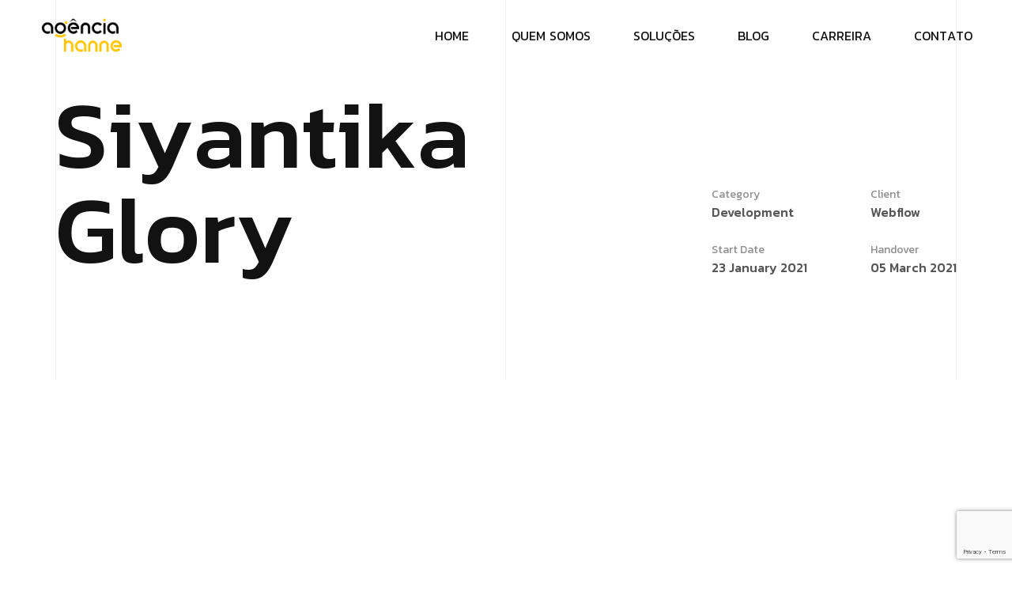

--- FILE ---
content_type: text/html; charset=UTF-8
request_url: https://agenciahanne.com.br/project/siyantika-glory/
body_size: 65609
content:
<!DOCTYPE html>
<html lang="pt-BR" class="no-js no-svg">
<head>
	<meta charset="UTF-8">
		<!-- responsive meta -->
	<meta name="viewport" content="width=device-width, initial-scale=1">
	<!-- For IE -->
    <meta http-equiv="X-UA-Compatible" content="IE=edge">
    				<script>document.documentElement.className = document.documentElement.className + ' yes-js js_active js'</script>
				<meta name='robots' content='index, follow, max-image-preview:large, max-snippet:-1, max-video-preview:-1' />

	<!-- This site is optimized with the Yoast SEO plugin v22.7 - https://yoast.com/wordpress/plugins/seo/ -->
	<title>Siyantika Glory - Agência Hanne</title>
	<link rel="canonical" href="https://agenciahanne.com.br/project/siyantika-glory/" />
	<meta property="og:locale" content="pt_BR" />
	<meta property="og:type" content="article" />
	<meta property="og:title" content="Siyantika Glory - Agência Hanne" />
	<meta property="og:description" content="Always ready to push the boundaries, especially when it comes to our own platform, Our analytical eye to create a site that was visually engaging and also optimised for maximum performance. It also perfectly reflects the journey to help it tell a story to increase its understanding and drive action. To create a site that [&hellip;]" />
	<meta property="og:url" content="https://agenciahanne.com.br/project/siyantika-glory/" />
	<meta property="og:site_name" content="Agência Hanne" />
	<meta property="article:publisher" content="https://www.facebook.com/agenciahanne" />
	<meta property="og:image" content="https://agenciahanne.com.br/wp-content/uploads/2023/01/6-1.jpg" />
	<meta property="og:image:width" content="419" />
	<meta property="og:image:height" content="750" />
	<meta property="og:image:type" content="image/jpeg" />
	<meta name="twitter:card" content="summary_large_image" />
	<script type="application/ld+json" class="yoast-schema-graph">{"@context":"https://schema.org","@graph":[{"@type":"WebPage","@id":"https://agenciahanne.com.br/project/siyantika-glory/","url":"https://agenciahanne.com.br/project/siyantika-glory/","name":"Siyantika Glory - Agência Hanne","isPartOf":{"@id":"https://agenciahanne.com.br/#website"},"primaryImageOfPage":{"@id":"https://agenciahanne.com.br/project/siyantika-glory/#primaryimage"},"image":{"@id":"https://agenciahanne.com.br/project/siyantika-glory/#primaryimage"},"thumbnailUrl":"https://agenciahanne.com.br/wp-content/uploads/2023/01/6-1.jpg","datePublished":"2023-01-21T06:54:05+00:00","dateModified":"2023-01-21T06:54:05+00:00","breadcrumb":{"@id":"https://agenciahanne.com.br/project/siyantika-glory/#breadcrumb"},"inLanguage":"pt-BR","potentialAction":[{"@type":"ReadAction","target":["https://agenciahanne.com.br/project/siyantika-glory/"]}]},{"@type":"ImageObject","inLanguage":"pt-BR","@id":"https://agenciahanne.com.br/project/siyantika-glory/#primaryimage","url":"https://agenciahanne.com.br/wp-content/uploads/2023/01/6-1.jpg","contentUrl":"https://agenciahanne.com.br/wp-content/uploads/2023/01/6-1.jpg","width":419,"height":750},{"@type":"BreadcrumbList","@id":"https://agenciahanne.com.br/project/siyantika-glory/#breadcrumb","itemListElement":[{"@type":"ListItem","position":1,"name":"Início","item":"https://agenciahanne.com.br/"},{"@type":"ListItem","position":2,"name":"Siyantika Glory"}]},{"@type":"WebSite","@id":"https://agenciahanne.com.br/#website","url":"https://agenciahanne.com.br/","name":"Agência Hanne","description":"Impulsionando Negócios","publisher":{"@id":"https://agenciahanne.com.br/#organization"},"potentialAction":[{"@type":"SearchAction","target":{"@type":"EntryPoint","urlTemplate":"https://agenciahanne.com.br/?s={search_term_string}"},"query-input":"required name=search_term_string"}],"inLanguage":"pt-BR"},{"@type":"Organization","@id":"https://agenciahanne.com.br/#organization","name":"Agência Hanne","url":"https://agenciahanne.com.br/","logo":{"@type":"ImageObject","inLanguage":"pt-BR","@id":"https://agenciahanne.com.br/#/schema/logo/image/","url":"https://agenciahanne.com.br/wp-content/uploads/2023/11/cropped-Logo-Hanne.png","contentUrl":"https://agenciahanne.com.br/wp-content/uploads/2023/11/cropped-Logo-Hanne.png","width":533,"height":250,"caption":"Agência Hanne"},"image":{"@id":"https://agenciahanne.com.br/#/schema/logo/image/"},"sameAs":["https://www.facebook.com/agenciahanne","https://www.linkedin.com/company/28982690/","https://www.instagram.com/agenciahanne/"]}]}</script>
	<!-- / Yoast SEO plugin. -->


<link rel='dns-prefetch' href='//www.googletagmanager.com' />
<link rel='dns-prefetch' href='//fonts.googleapis.com' />
<link rel="alternate" type="application/rss+xml" title="Feed para Agência Hanne &raquo;" href="https://agenciahanne.com.br/feed/" />
<link rel="alternate" type="application/rss+xml" title="Feed de comentários para Agência Hanne &raquo;" href="https://agenciahanne.com.br/comments/feed/" />
<link rel="alternate" title="oEmbed (JSON)" type="application/json+oembed" href="https://agenciahanne.com.br/wp-json/oembed/1.0/embed?url=https%3A%2F%2Fagenciahanne.com.br%2Fproject%2Fsiyantika-glory%2F" />
<link rel="alternate" title="oEmbed (XML)" type="text/xml+oembed" href="https://agenciahanne.com.br/wp-json/oembed/1.0/embed?url=https%3A%2F%2Fagenciahanne.com.br%2Fproject%2Fsiyantika-glory%2F&#038;format=xml" />
<style id='wp-img-auto-sizes-contain-inline-css' type='text/css'>
img:is([sizes=auto i],[sizes^="auto," i]){contain-intrinsic-size:3000px 1500px}
/*# sourceURL=wp-img-auto-sizes-contain-inline-css */
</style>
<style id='wp-emoji-styles-inline-css' type='text/css'>

	img.wp-smiley, img.emoji {
		display: inline !important;
		border: none !important;
		box-shadow: none !important;
		height: 1em !important;
		width: 1em !important;
		margin: 0 0.07em !important;
		vertical-align: -0.1em !important;
		background: none !important;
		padding: 0 !important;
	}
/*# sourceURL=wp-emoji-styles-inline-css */
</style>
<link rel='stylesheet' id='wp-block-library-css' href='https://agenciahanne.com.br/wp-includes/css/dist/block-library/style.min.css?ver=6.9' type='text/css' media='all' />
<link rel='stylesheet' id='wc-blocks-style-css' href='https://agenciahanne.com.br/wp-content/plugins/woocommerce/assets/client/blocks/wc-blocks.css?ver=wc-8.9.4' type='text/css' media='all' />
<style id='global-styles-inline-css' type='text/css'>
:root{--wp--preset--aspect-ratio--square: 1;--wp--preset--aspect-ratio--4-3: 4/3;--wp--preset--aspect-ratio--3-4: 3/4;--wp--preset--aspect-ratio--3-2: 3/2;--wp--preset--aspect-ratio--2-3: 2/3;--wp--preset--aspect-ratio--16-9: 16/9;--wp--preset--aspect-ratio--9-16: 9/16;--wp--preset--color--black: #000000;--wp--preset--color--cyan-bluish-gray: #abb8c3;--wp--preset--color--white: #ffffff;--wp--preset--color--pale-pink: #f78da7;--wp--preset--color--vivid-red: #cf2e2e;--wp--preset--color--luminous-vivid-orange: #ff6900;--wp--preset--color--luminous-vivid-amber: #fcb900;--wp--preset--color--light-green-cyan: #7bdcb5;--wp--preset--color--vivid-green-cyan: #00d084;--wp--preset--color--pale-cyan-blue: #8ed1fc;--wp--preset--color--vivid-cyan-blue: #0693e3;--wp--preset--color--vivid-purple: #9b51e0;--wp--preset--color--strong-yellow: #f7bd00;--wp--preset--color--strong-white: #fff;--wp--preset--color--light-black: #242424;--wp--preset--color--very-light-gray: #797979;--wp--preset--color--very-dark-black: #000000;--wp--preset--gradient--vivid-cyan-blue-to-vivid-purple: linear-gradient(135deg,rgb(6,147,227) 0%,rgb(155,81,224) 100%);--wp--preset--gradient--light-green-cyan-to-vivid-green-cyan: linear-gradient(135deg,rgb(122,220,180) 0%,rgb(0,208,130) 100%);--wp--preset--gradient--luminous-vivid-amber-to-luminous-vivid-orange: linear-gradient(135deg,rgb(252,185,0) 0%,rgb(255,105,0) 100%);--wp--preset--gradient--luminous-vivid-orange-to-vivid-red: linear-gradient(135deg,rgb(255,105,0) 0%,rgb(207,46,46) 100%);--wp--preset--gradient--very-light-gray-to-cyan-bluish-gray: linear-gradient(135deg,rgb(238,238,238) 0%,rgb(169,184,195) 100%);--wp--preset--gradient--cool-to-warm-spectrum: linear-gradient(135deg,rgb(74,234,220) 0%,rgb(151,120,209) 20%,rgb(207,42,186) 40%,rgb(238,44,130) 60%,rgb(251,105,98) 80%,rgb(254,248,76) 100%);--wp--preset--gradient--blush-light-purple: linear-gradient(135deg,rgb(255,206,236) 0%,rgb(152,150,240) 100%);--wp--preset--gradient--blush-bordeaux: linear-gradient(135deg,rgb(254,205,165) 0%,rgb(254,45,45) 50%,rgb(107,0,62) 100%);--wp--preset--gradient--luminous-dusk: linear-gradient(135deg,rgb(255,203,112) 0%,rgb(199,81,192) 50%,rgb(65,88,208) 100%);--wp--preset--gradient--pale-ocean: linear-gradient(135deg,rgb(255,245,203) 0%,rgb(182,227,212) 50%,rgb(51,167,181) 100%);--wp--preset--gradient--electric-grass: linear-gradient(135deg,rgb(202,248,128) 0%,rgb(113,206,126) 100%);--wp--preset--gradient--midnight: linear-gradient(135deg,rgb(2,3,129) 0%,rgb(40,116,252) 100%);--wp--preset--font-size--small: 10px;--wp--preset--font-size--medium: 20px;--wp--preset--font-size--large: 24px;--wp--preset--font-size--x-large: 42px;--wp--preset--font-size--normal: 15px;--wp--preset--font-size--huge: 36px;--wp--preset--spacing--20: 0.44rem;--wp--preset--spacing--30: 0.67rem;--wp--preset--spacing--40: 1rem;--wp--preset--spacing--50: 1.5rem;--wp--preset--spacing--60: 2.25rem;--wp--preset--spacing--70: 3.38rem;--wp--preset--spacing--80: 5.06rem;--wp--preset--shadow--natural: 6px 6px 9px rgba(0, 0, 0, 0.2);--wp--preset--shadow--deep: 12px 12px 50px rgba(0, 0, 0, 0.4);--wp--preset--shadow--sharp: 6px 6px 0px rgba(0, 0, 0, 0.2);--wp--preset--shadow--outlined: 6px 6px 0px -3px rgb(255, 255, 255), 6px 6px rgb(0, 0, 0);--wp--preset--shadow--crisp: 6px 6px 0px rgb(0, 0, 0);}:where(.is-layout-flex){gap: 0.5em;}:where(.is-layout-grid){gap: 0.5em;}body .is-layout-flex{display: flex;}.is-layout-flex{flex-wrap: wrap;align-items: center;}.is-layout-flex > :is(*, div){margin: 0;}body .is-layout-grid{display: grid;}.is-layout-grid > :is(*, div){margin: 0;}:where(.wp-block-columns.is-layout-flex){gap: 2em;}:where(.wp-block-columns.is-layout-grid){gap: 2em;}:where(.wp-block-post-template.is-layout-flex){gap: 1.25em;}:where(.wp-block-post-template.is-layout-grid){gap: 1.25em;}.has-black-color{color: var(--wp--preset--color--black) !important;}.has-cyan-bluish-gray-color{color: var(--wp--preset--color--cyan-bluish-gray) !important;}.has-white-color{color: var(--wp--preset--color--white) !important;}.has-pale-pink-color{color: var(--wp--preset--color--pale-pink) !important;}.has-vivid-red-color{color: var(--wp--preset--color--vivid-red) !important;}.has-luminous-vivid-orange-color{color: var(--wp--preset--color--luminous-vivid-orange) !important;}.has-luminous-vivid-amber-color{color: var(--wp--preset--color--luminous-vivid-amber) !important;}.has-light-green-cyan-color{color: var(--wp--preset--color--light-green-cyan) !important;}.has-vivid-green-cyan-color{color: var(--wp--preset--color--vivid-green-cyan) !important;}.has-pale-cyan-blue-color{color: var(--wp--preset--color--pale-cyan-blue) !important;}.has-vivid-cyan-blue-color{color: var(--wp--preset--color--vivid-cyan-blue) !important;}.has-vivid-purple-color{color: var(--wp--preset--color--vivid-purple) !important;}.has-black-background-color{background-color: var(--wp--preset--color--black) !important;}.has-cyan-bluish-gray-background-color{background-color: var(--wp--preset--color--cyan-bluish-gray) !important;}.has-white-background-color{background-color: var(--wp--preset--color--white) !important;}.has-pale-pink-background-color{background-color: var(--wp--preset--color--pale-pink) !important;}.has-vivid-red-background-color{background-color: var(--wp--preset--color--vivid-red) !important;}.has-luminous-vivid-orange-background-color{background-color: var(--wp--preset--color--luminous-vivid-orange) !important;}.has-luminous-vivid-amber-background-color{background-color: var(--wp--preset--color--luminous-vivid-amber) !important;}.has-light-green-cyan-background-color{background-color: var(--wp--preset--color--light-green-cyan) !important;}.has-vivid-green-cyan-background-color{background-color: var(--wp--preset--color--vivid-green-cyan) !important;}.has-pale-cyan-blue-background-color{background-color: var(--wp--preset--color--pale-cyan-blue) !important;}.has-vivid-cyan-blue-background-color{background-color: var(--wp--preset--color--vivid-cyan-blue) !important;}.has-vivid-purple-background-color{background-color: var(--wp--preset--color--vivid-purple) !important;}.has-black-border-color{border-color: var(--wp--preset--color--black) !important;}.has-cyan-bluish-gray-border-color{border-color: var(--wp--preset--color--cyan-bluish-gray) !important;}.has-white-border-color{border-color: var(--wp--preset--color--white) !important;}.has-pale-pink-border-color{border-color: var(--wp--preset--color--pale-pink) !important;}.has-vivid-red-border-color{border-color: var(--wp--preset--color--vivid-red) !important;}.has-luminous-vivid-orange-border-color{border-color: var(--wp--preset--color--luminous-vivid-orange) !important;}.has-luminous-vivid-amber-border-color{border-color: var(--wp--preset--color--luminous-vivid-amber) !important;}.has-light-green-cyan-border-color{border-color: var(--wp--preset--color--light-green-cyan) !important;}.has-vivid-green-cyan-border-color{border-color: var(--wp--preset--color--vivid-green-cyan) !important;}.has-pale-cyan-blue-border-color{border-color: var(--wp--preset--color--pale-cyan-blue) !important;}.has-vivid-cyan-blue-border-color{border-color: var(--wp--preset--color--vivid-cyan-blue) !important;}.has-vivid-purple-border-color{border-color: var(--wp--preset--color--vivid-purple) !important;}.has-vivid-cyan-blue-to-vivid-purple-gradient-background{background: var(--wp--preset--gradient--vivid-cyan-blue-to-vivid-purple) !important;}.has-light-green-cyan-to-vivid-green-cyan-gradient-background{background: var(--wp--preset--gradient--light-green-cyan-to-vivid-green-cyan) !important;}.has-luminous-vivid-amber-to-luminous-vivid-orange-gradient-background{background: var(--wp--preset--gradient--luminous-vivid-amber-to-luminous-vivid-orange) !important;}.has-luminous-vivid-orange-to-vivid-red-gradient-background{background: var(--wp--preset--gradient--luminous-vivid-orange-to-vivid-red) !important;}.has-very-light-gray-to-cyan-bluish-gray-gradient-background{background: var(--wp--preset--gradient--very-light-gray-to-cyan-bluish-gray) !important;}.has-cool-to-warm-spectrum-gradient-background{background: var(--wp--preset--gradient--cool-to-warm-spectrum) !important;}.has-blush-light-purple-gradient-background{background: var(--wp--preset--gradient--blush-light-purple) !important;}.has-blush-bordeaux-gradient-background{background: var(--wp--preset--gradient--blush-bordeaux) !important;}.has-luminous-dusk-gradient-background{background: var(--wp--preset--gradient--luminous-dusk) !important;}.has-pale-ocean-gradient-background{background: var(--wp--preset--gradient--pale-ocean) !important;}.has-electric-grass-gradient-background{background: var(--wp--preset--gradient--electric-grass) !important;}.has-midnight-gradient-background{background: var(--wp--preset--gradient--midnight) !important;}.has-small-font-size{font-size: var(--wp--preset--font-size--small) !important;}.has-medium-font-size{font-size: var(--wp--preset--font-size--medium) !important;}.has-large-font-size{font-size: var(--wp--preset--font-size--large) !important;}.has-x-large-font-size{font-size: var(--wp--preset--font-size--x-large) !important;}
/*# sourceURL=global-styles-inline-css */
</style>

<style id='classic-theme-styles-inline-css' type='text/css'>
/*! This file is auto-generated */
.wp-block-button__link{color:#fff;background-color:#32373c;border-radius:9999px;box-shadow:none;text-decoration:none;padding:calc(.667em + 2px) calc(1.333em + 2px);font-size:1.125em}.wp-block-file__button{background:#32373c;color:#fff;text-decoration:none}
/*# sourceURL=/wp-includes/css/classic-themes.min.css */
</style>
<link rel='stylesheet' id='contact-form-7-css' href='https://agenciahanne.com.br/wp-content/plugins/contact-form-7/includes/css/styles.css?ver=5.9.5' type='text/css' media='all' />
<link rel='stylesheet' id='woocommerce-layout-css' href='https://agenciahanne.com.br/wp-content/plugins/woocommerce/assets/css/woocommerce-layout.css?ver=8.9.4' type='text/css' media='all' />
<link rel='stylesheet' id='woocommerce-smallscreen-css' href='https://agenciahanne.com.br/wp-content/plugins/woocommerce/assets/css/woocommerce-smallscreen.css?ver=8.9.4' type='text/css' media='only screen and (max-width: 768px)' />
<link rel='stylesheet' id='woocommerce-general-css' href='https://agenciahanne.com.br/wp-content/plugins/woocommerce/assets/css/woocommerce.css?ver=8.9.4' type='text/css' media='all' />
<style id='woocommerce-inline-inline-css' type='text/css'>
.woocommerce form .form-row .required { visibility: visible; }
/*# sourceURL=woocommerce-inline-inline-css */
</style>
<link rel='stylesheet' id='jquery-selectBox-css' href='https://agenciahanne.com.br/wp-content/plugins/yith-woocommerce-wishlist/assets/css/jquery.selectBox.css?ver=1.2.0' type='text/css' media='all' />
<link rel='stylesheet' id='yith-wcwl-font-awesome-css' href='https://agenciahanne.com.br/wp-content/plugins/yith-woocommerce-wishlist/assets/css/font-awesome.css?ver=4.7.0' type='text/css' media='all' />
<link rel='stylesheet' id='woocommerce_prettyPhoto_css-css' href='//agenciahanne.com.br/wp-content/plugins/woocommerce/assets/css/prettyPhoto.css?ver=3.1.6' type='text/css' media='all' />
<link rel='stylesheet' id='yith-wcwl-main-css' href='https://agenciahanne.com.br/wp-content/plugins/yith-woocommerce-wishlist/assets/css/style.css?ver=3.34.0' type='text/css' media='all' />
<style id='yith-wcwl-main-inline-css' type='text/css'>
.yith-wcwl-share li a{color: #FFFFFF;}.yith-wcwl-share li a:hover{color: #FFFFFF;}.yith-wcwl-share a.facebook{background: #39599E; background-color: #39599E;}.yith-wcwl-share a.facebook:hover{background: #39599E; background-color: #39599E;}.yith-wcwl-share a.twitter{background: #45AFE2; background-color: #45AFE2;}.yith-wcwl-share a.twitter:hover{background: #39599E; background-color: #39599E;}.yith-wcwl-share a.pinterest{background: #AB2E31; background-color: #AB2E31;}.yith-wcwl-share a.pinterest:hover{background: #39599E; background-color: #39599E;}.yith-wcwl-share a.email{background: #FBB102; background-color: #FBB102;}.yith-wcwl-share a.email:hover{background: #39599E; background-color: #39599E;}.yith-wcwl-share a.whatsapp{background: #00A901; background-color: #00A901;}.yith-wcwl-share a.whatsapp:hover{background: #39599E; background-color: #39599E;}
/*# sourceURL=yith-wcwl-main-inline-css */
</style>
<link rel='stylesheet' id='axtra-minified-style-css' href='https://agenciahanne.com.br/wp-content/themes/axtra/style.css?ver=6.9' type='text/css' media='all' />
<link rel='stylesheet' id='bootstrap-css' href='https://agenciahanne.com.br/wp-content/themes/axtra/assets/css/bootstrap.min.css?ver=6.9' type='text/css' media='all' />
<link rel='stylesheet' id='axtra-all-css' href='https://agenciahanne.com.br/wp-content/themes/axtra/assets/css/all.min.css?ver=6.9' type='text/css' media='all' />
<link rel='stylesheet' id='swiper-bundle-css' href='https://agenciahanne.com.br/wp-content/themes/axtra/assets/css/swiper-bundle.min.css?ver=6.9' type='text/css' media='all' />
<link rel='stylesheet' id='progressbar-css' href='https://agenciahanne.com.br/wp-content/themes/axtra/assets/css/progressbar.css?ver=6.9' type='text/css' media='all' />
<link rel='stylesheet' id='axtra-meanmenu-css' href='https://agenciahanne.com.br/wp-content/themes/axtra/assets/css/meanmenu.min.css?ver=6.9' type='text/css' media='all' />
<link rel='stylesheet' id='axtra-main-css' href='https://agenciahanne.com.br/wp-content/themes/axtra-child/style.css?ver=6.9' type='text/css' media='all' />
<link rel='stylesheet' id='axtra-main-style-css' href='https://agenciahanne.com.br/wp-content/themes/axtra/assets/css/master.css?ver=6.9' type='text/css' media='all' />
<link rel='stylesheet' id='axtra-custom-css' href='https://agenciahanne.com.br/wp-content/themes/axtra/assets/css/custom.css?ver=6.9' type='text/css' media='all' />
<link rel='stylesheet' id='axtra-tut-css' href='https://agenciahanne.com.br/wp-content/themes/axtra/assets/css/tut.css?ver=6.9' type='text/css' media='all' />
<link rel='stylesheet' id='axtra-gutenberg-css' href='https://agenciahanne.com.br/wp-content/themes/axtra/assets/css/gutenberg.css?ver=6.9' type='text/css' media='all' />
<link rel='stylesheet' id='axtra-theme-fonts-css' href='https://fonts.googleapis.com/css?family=Kanit%3A300%2C400%2C500%2C600%2C700%26display%3Dswap%7COverlock%3A400%2C700%2C900%26display%3Dswap%7CPlus+Jakarta+Sans%3A300%2C400%2C500%2C600%2C700%26display%3Dswap&#038;subset=latin%2Clatin-ext' type='text/css' media='all' />
<script type="text/javascript" id="gtmkit-js-before" data-cfasync="false" data-nowprocket="" data-cookieconsent="ignore">
/* <![CDATA[ */
		window.gtmkit_settings = {"datalayer_name":"dataLayer","console_log":false,"wc":{"use_sku":false,"pid_prefix":"","add_shipping_info":{"config":1},"add_payment_info":{"config":1},"view_item":{"config":0},"view_item_list":{"config":0},"text":{"wp-block-handpicked-products":"Handpicked Products","wp-block-product-best-sellers":"Best Sellers","wp-block-product-category":"Product Category","wp-block-product-new":"New Products","wp-block-product-on-sale":"Products On Sale","wp-block-products-by-attribute":"Products By Attribute","wp-block-product-tag":"Product Tag","wp-block-product-top-rated":"Top Rated Products","shipping-tier-not-found":"Shipping tier not found","payment-method-not-found":"Payment method not found"},"css_selectors":{"single_product_wishlist":".add_to_wishlist, .tinvwl_add_to_wishlist_button:not(.tinvwl-product-in-list,.disabled-add-wishlist)","product_list_select_item":".products .product:not(.product-category) a:not(.add_to_cart_button.ajax_add_to_cart,.add_to_wishlist,.tinvwl_add_to_wishlist_button),.wc-block-grid__products li:not(.product-category) a:not(.add_to_cart_button.ajax_add_to_cart,.add_to_wishlist,.tinvwl_add_to_wishlist_button),.woocommerce-grouped-product-list-item__label a:not(.add_to_wishlist,.tinvwl_add_to_wishlist_button)","product_list_wishlist":".add_to_wishlist, .tinvwl_add_to_wishlist_button:not(.tinvwl-product-in-list)"}}};
		window.gtmkit_data = {"wc":{"currency":"USD","is_cart":false,"is_checkout":false,"blocks":{}}};
		window.dataLayer = window.dataLayer || [];
				
//# sourceURL=gtmkit-js-before
/* ]]> */
</script>
<script type="text/javascript" id="jquery-core-js-extra">
/* <![CDATA[ */
var axtra_data = {"ajaxurl":"https://agenciahanne.com.br/wp-admin/admin-ajax.php","nonce":"76f1894b87"};
//# sourceURL=jquery-core-js-extra
/* ]]> */
</script>
<script type="text/javascript" src="https://agenciahanne.com.br/wp-includes/js/jquery/jquery.min.js?ver=3.7.1" id="jquery-core-js"></script>
<script type="text/javascript" src="https://agenciahanne.com.br/wp-includes/js/jquery/jquery-migrate.min.js?ver=3.4.1" id="jquery-migrate-js"></script>
<script type="text/javascript" src="https://agenciahanne.com.br/wp-content/plugins/woocommerce/assets/js/jquery-blockui/jquery.blockUI.min.js?ver=2.7.0-wc.8.9.4" id="jquery-blockui-js" defer="defer" data-wp-strategy="defer"></script>
<script type="text/javascript" id="wc-add-to-cart-js-extra">
/* <![CDATA[ */
var wc_add_to_cart_params = {"ajax_url":"/wp-admin/admin-ajax.php","wc_ajax_url":"/?wc-ajax=%%endpoint%%","i18n_view_cart":"View cart","cart_url":"https://agenciahanne.com.br","is_cart":"","cart_redirect_after_add":"no"};
//# sourceURL=wc-add-to-cart-js-extra
/* ]]> */
</script>
<script type="text/javascript" src="https://agenciahanne.com.br/wp-content/plugins/woocommerce/assets/js/frontend/add-to-cart.min.js?ver=8.9.4" id="wc-add-to-cart-js" defer="defer" data-wp-strategy="defer"></script>
<script type="text/javascript" src="https://agenciahanne.com.br/wp-content/plugins/woocommerce/assets/js/js-cookie/js.cookie.min.js?ver=2.1.4-wc.8.9.4" id="js-cookie-js" defer="defer" data-wp-strategy="defer"></script>
<script type="text/javascript" id="woocommerce-js-extra">
/* <![CDATA[ */
var woocommerce_params = {"ajax_url":"/wp-admin/admin-ajax.php","wc_ajax_url":"/?wc-ajax=%%endpoint%%"};
//# sourceURL=woocommerce-js-extra
/* ]]> */
</script>
<script type="text/javascript" src="https://agenciahanne.com.br/wp-content/plugins/woocommerce/assets/js/frontend/woocommerce.min.js?ver=8.9.4" id="woocommerce-js" defer="defer" data-wp-strategy="defer"></script>
<script type="text/javascript" id="gtmkit-container-js-after" data-cfasync="false" data-nowprocket="" data-cookieconsent="ignore">
/* <![CDATA[ */
/* Google Tag Manager */
(function(w,d,s,l,i){w[l]=w[l]||[];w[l].push({'gtm.start':
new Date().getTime(),event:'gtm.js'});var f=d.getElementsByTagName(s)[0],
j=d.createElement(s),dl=l!='dataLayer'?'&l='+l:'';j.async=true;j.src=
'https://www.googletagmanager.com/gtm.js?id='+i+dl;f.parentNode.insertBefore(j,f);
})(window,document,'script','dataLayer','GTM-PMNL95CL');
/* End Google Tag Manager */

//# sourceURL=gtmkit-container-js-after
/* ]]> */
</script>
<script type="text/javascript" src="https://agenciahanne.com.br/wp-content/plugins/gtm-kit/assets/integration/woocommerce.js?ver=1.22.3" id="gtmkit-woocommerce-js" defer="defer" data-wp-strategy="defer"></script>
<script type="text/javascript" src="https://agenciahanne.com.br/wp-content/plugins/gtm-kit/assets/integration/contact-form-7.js?ver=1.22.3" id="gtmkit-cf7-js" defer="defer" data-wp-strategy="defer"></script>
<script type="text/javascript" id="gtmkit-datalayer-js-before" data-cfasync="false" data-nowprocket="" data-cookieconsent="ignore">
/* <![CDATA[ */
const gtmkit_dataLayer_content = {"pageType":"project"};
dataLayer.push( gtmkit_dataLayer_content );

//# sourceURL=gtmkit-datalayer-js-before
/* ]]> */
</script>

<!-- Snippet da etiqueta do Google (gtag.js) adicionado pelo Site Kit -->
<!-- Snippet do Google Análises adicionado pelo Site Kit -->
<script type="text/javascript" src="https://www.googletagmanager.com/gtag/js?id=GT-PLHLQT9" id="google_gtagjs-js" async></script>
<script type="text/javascript" id="google_gtagjs-js-after">
/* <![CDATA[ */
window.dataLayer = window.dataLayer || [];function gtag(){dataLayer.push(arguments);}
gtag("set","linker",{"domains":["agenciahanne.com.br"]});
gtag("js", new Date());
gtag("set", "developer_id.dZTNiMT", true);
gtag("config", "GT-PLHLQT9");
//# sourceURL=google_gtagjs-js-after
/* ]]> */
</script>
<link rel="https://api.w.org/" href="https://agenciahanne.com.br/wp-json/" /><link rel="EditURI" type="application/rsd+xml" title="RSD" href="https://agenciahanne.com.br/xmlrpc.php?rsd" />
<meta name="generator" content="WordPress 6.9" />
<meta name="generator" content="WooCommerce 8.9.4" />
<link rel='shortlink' href='https://agenciahanne.com.br/?p=2101' />
<meta name="generator" content="Site Kit by Google 1.170.0" /><!-- Meta Pixel Code -->
<script>
!function(f,b,e,v,n,t,s)
{if(f.fbq)return;n=f.fbq=function(){n.callMethod?
n.callMethod.apply(n,arguments):n.queue.push(arguments)};
if(!f._fbq)f._fbq=n;n.push=n;n.loaded=!0;n.version='2.0';
n.queue=[];t=b.createElement(e);t.async=!0;
t.src=v;s=b.getElementsByTagName(e)[0];
s.parentNode.insertBefore(t,s)}(window, document,'script',
'https://connect.facebook.net/en_US/fbevents.js');
fbq('init', '691913453101426');
fbq('track', 'PageView');
</script>
<noscript><img height="1" width="1" style="display:none"
src="https://www.facebook.com/tr?id=691913453101426&ev=PageView&noscript=1"
/></noscript>
<!-- End Meta Pixel Code -->	<noscript><style>.woocommerce-product-gallery{ opacity: 1 !important; }</style></noscript>
	<meta name="generator" content="Elementor 3.21.8; features: e_optimized_assets_loading, e_optimized_css_loading, additional_custom_breakpoints; settings: css_print_method-external, google_font-enabled, font_display-swap">
<!-- Start cookieyes banner --> 
<script id="cookieyes" type="text/javascript" src="https://cdn-cookieyes.com/client_data/132373f75a94a3fddf55e607/script.js"></script> 
<!-- End cookieyes banner --><style>
	ul.footer__social {
    display: flex;
    padding-top: 30px;
}
</style><link rel="icon" href="https://agenciahanne.com.br/wp-content/uploads/2023/11/Favicon-Hanne.png" sizes="32x32" />
<link rel="icon" href="https://agenciahanne.com.br/wp-content/uploads/2023/11/Favicon-Hanne.png" sizes="192x192" />
<link rel="apple-touch-icon" href="https://agenciahanne.com.br/wp-content/uploads/2023/11/Favicon-Hanne.png" />
<meta name="msapplication-TileImage" content="https://agenciahanne.com.br/wp-content/uploads/2023/11/Favicon-Hanne.png" />
		<style type="text/css" id="wp-custom-css">
			.dark .footer__social-3 li a:hover {
    color: #000;
}

.dark .sec-title-3 {
    color: #121212;
}
.dark .footer-menu li a {
    color: #000000;
}
.dark .footer__subscribe-2 form .subs-btn, .dark .footer_categories h4 {
    color: #212529;
}
.dark .footer__subscribe-2 input::placeholder {
    color: black !important;
}
.dark .footer__area-8 {
    background-color: unset !important;
}
.dark .footer__area-6 {
    background-color: var(--d-black-2) !important;
}
.dark .footer__area-5 {
    background-color: unset !IMPORTANT;
}


.dark .workflow__number {
    color: var(--gray-4);
}

.dark .footer__subscribe-2 form .subs-btn, .dark .footer_categories h4 {
    color: #ffffff;
}

.dark .footer__subscribe-2 input::placeholder {
    color: #ffff !important;
}

.dark .footer-menu li a, .dark .footer-menu-2 li a {
    color: var(--white) !important;
}

.woocomerce__footer-wrapper {
    padding-top: 50px;
    padding-bottom: 30px;
}

.blog__detail-metalist .blog__detail-meta:nth-child(1) {
    display: none;
}

.blog__detail-metalist .blog__detail-meta:nth-child(2) {
    display: none;
}

.form-btn.apply-trigger {
    display: none;
}

.btn_carreira{
	font-size: 22px;
}

.wc-btn-primary:hover, .wc-btn-black:hover, .wc-btn-light:hover, .wc-btn-pink:hover, .wc-btn-secondary:hover {
    border: 1px solid #ffc500;
}


.wc-btn-primary span, .wc-btn-black span, .wc-btn-light span, .wc-btn-pink span, .wc-btn-secondary span {
    background-color: #ffc500;
}

button.btn_carreira:hover {
    color: #ffc500;
}

/*AJUSTES NO FORM DE CARREIRA*/

.form-top img {
    display: none;
}

button.btn_carreira {
    margin-top: -64px;
}

.form-top {
    margin-top: -46px;
}

select.wpcf7-form-control.wpcf7-select.wpcf7-validates-as-required {
    width: 100%;
    border: 1px solid var(--white-4);
    outline: none;
    padding: 15px;
    -webkit-transition: all 0.3s;
    transition: all 0.3s;
	  color: #555;
}

.wpcf7-response-output {
    margin-top: 0px !important;
    margin-left: 0px !important;
}

@media only screen and (max-width: 767px) {

section.job__detail {
    margin-top: -140px;
}

}

/****************************/

.job__detail-top {
    height: 345px !important;
}

.blog__detail-thumb {
    display: none;
}

.col-xxl-8.col-xl-10.offset-xxl-2.offset-xl-1 {
    margin-left: 10px;
		margin-bottom: -100px;
}

.tagcloud a:hover {
    background: #ffc51a !important;
		border:solid 1px #ffc51a !important;
}

.blog__sidebar.m-t55 #categories-2 ul li a:hover {
    color:#d1603d;
}

.hero__area-3 .wrapper{
	z-index:20 !important;
}



		</style>
		<style type="text/css" title="dynamic-css" class="options-output">.footer__social-3 li a{color:#ffffff;}.footer__social-3 li a:hover{color:#121212;}</style></head>


<body class="wp-singular project-template-default single single-project postid-2101 wp-custom-logo wp-theme-axtra wp-child-theme-axtra-child theme-axtra woocommerce-no-js menu-layer elementor-default elementor-kit-7">
 





<!-- Scroll Smoother -->
<div class="has-smooth" id="has_smooth"></div>


<!-- Header Settings -->

<!-- Header area start -->
<header class="header__area-3" >
    <div class="header__inner-3 cf-no-gap">
        <div class="header__logo-2">
            <div class="logo-dark"><a href="https://agenciahanne.com.br/" title="Agência Hanne"><img src="https://agenciahanne.com.br/wp-content/uploads/2023/11/Logo-Hanne.png" alt="logo" style=" height:50px;" /></a></div>
            <div class="logo-light"><a href="https://agenciahanne.com.br/" title="Agência Hanne"><img src="https://agenciahanne.com.br/wp-content/uploads/2023/11/Logo-Branco.png" alt="logo" style=" height:50px;" /></a></div>
        </div>
        
        <div class="header__nav-2">
            <ul class="main-menu-3 menu-anim">
			<li id="menu-item-3781" class="menu-item menu-item-type-custom menu-item-object-custom menu-item-home menu-item-3781"><a title="Home" href="https://agenciahanne.com.br/" class="hvr-underline-from-left1" data-scroll data-options="easing: easeOutQuart">Home</a></li>
<li id="menu-item-3705" class="menu-item menu-item-type-post_type menu-item-object-page menu-item-3705"><a title="Quem somos" href="https://agenciahanne.com.br/quem-somos/" class="hvr-underline-from-left1" data-scroll data-options="easing: easeOutQuart">Quem somos</a></li>
<li id="menu-item-3706" class="menu-item menu-item-type-post_type menu-item-object-page menu-item-3706"><a title="Soluções" href="https://agenciahanne.com.br/solucoes/" class="hvr-underline-from-left1" data-scroll data-options="easing: easeOutQuart">Soluções</a></li>
<li id="menu-item-3708" class="menu-item menu-item-type-post_type menu-item-object-page menu-item-3708"><a title="Blog" href="https://agenciahanne.com.br/blog/" class="hvr-underline-from-left1" data-scroll data-options="easing: easeOutQuart">Blog</a></li>
<li id="menu-item-5270" class="menu-item menu-item-type-post_type menu-item-object-page menu-item-5270"><a title="Carreira" href="https://agenciahanne.com.br/carreira/" class="hvr-underline-from-left1" data-scroll data-options="easing: easeOutQuart">Carreira</a></li>
<li id="menu-item-3709" class="menu-item menu-item-type-post_type menu-item-object-page menu-item-3709"><a title="Contato" href="https://agenciahanne.com.br/contato/" class="hvr-underline-from-left1" data-scroll data-options="easing: easeOutQuart">Contato</a></li>
            </ul>
        </div>
    	
            </div>
</header>


<!-- Header Sidebar Settings -->
	

<!-- Offcanvas area start -->
<div class="offcanvas__area">
    <div class="offcanvas__body">
        <div class="offcanvas__left">
            
            <div class="offcanvas__logo">
            	<a href="https://agenciahanne.com.br/" title="Agência Hanne"><img src="https://agenciahanne.com.br/wp-content/uploads/2023/11/Logo-Branco.png" alt="logo" style=" height:50px;" /></a>            </div>
            
                        <div class="offcanvas__social">
            	<h3 class="social-title"></h3>                <ul>
                                        <li><a href="https://www.behance.net/agenciahanne">Behance</a></li>                    <li><a href="https://www.instagram.com/agenciahanne/">Instagram</a></li>                    <li><a href="https://www.facebook.com/agenciahanne">Facebook</a></li>                    <li><a href="https://www.linkedin.com/company/agenciahanne">LinkedIn</a></li>                                    </ul>
            </div>
                        
			            <div class="offcanvas__links">
                <ul>
				<li id="menu-item-4348" class="menu-item menu-item-type-custom menu-item-object-custom menu-item-4348"><a title="Gestão de Tráfego" href="https://agenciahanne.com.br/service/gestao-de-trafego/" class="hvr-underline-from-left1" data-scroll data-options="easing: easeOutQuart">Gestão de Tráfego</a></li>
<li id="menu-item-4349" class="menu-item menu-item-type-custom menu-item-object-custom menu-item-4349"><a title="Soluções Web" href="https://agenciahanne.com.br/service/solucoes-web/" class="hvr-underline-from-left1" data-scroll data-options="easing: easeOutQuart">Soluções Web</a></li>
<li id="menu-item-4350" class="menu-item menu-item-type-custom menu-item-object-custom menu-item-4350"><a title="Branding" href="https://agenciahanne.com.br/service/branding-e-rebranding/" class="hvr-underline-from-left1" data-scroll data-options="easing: easeOutQuart">Branding</a></li>
<li id="menu-item-4351" class="menu-item menu-item-type-custom menu-item-object-custom menu-item-4351"><a title="Redes Sociais" href="https://agenciahanne.com.br/service/gestao-de-redes-sociais/" class="hvr-underline-from-left1" data-scroll data-options="easing: easeOutQuart">Redes Sociais</a></li>
<li id="menu-item-4352" class="menu-item menu-item-type-custom menu-item-object-custom menu-item-4352"><a title="Audiovisual" href="https://agenciahanne.com.br/service/producoes-audiovisuais/" class="hvr-underline-from-left1" data-scroll data-options="easing: easeOutQuart">Audiovisual</a></li>
<li id="menu-item-4353" class="menu-item menu-item-type-custom menu-item-object-custom menu-item-4353"><a title="Mídia Offline" href="https://agenciahanne.com.br/service/midia-online-e-offline/" class="hvr-underline-from-left1" data-scroll data-options="easing: easeOutQuart">Mídia Offline</a></li>
                </ul>
            </div>
                        
        </div>
      
        <div class="offcanvas__mid">
            <div class="offcanvas__menu-wrapper">
                <nav class="offcanvas__menu">
                    <ul class="menu-anim">
					<li class="menu-item menu-item-type-custom menu-item-object-custom menu-item-home menu-item-3781"><a title="Home" href="https://agenciahanne.com.br/" class="hvr-underline-from-left1" data-scroll data-options="easing: easeOutQuart">Home</a></li>
<li class="menu-item menu-item-type-post_type menu-item-object-page menu-item-3705"><a title="Quem somos" href="https://agenciahanne.com.br/quem-somos/" class="hvr-underline-from-left1" data-scroll data-options="easing: easeOutQuart">Quem somos</a></li>
<li class="menu-item menu-item-type-post_type menu-item-object-page menu-item-3706"><a title="Soluções" href="https://agenciahanne.com.br/solucoes/" class="hvr-underline-from-left1" data-scroll data-options="easing: easeOutQuart">Soluções</a></li>
<li class="menu-item menu-item-type-post_type menu-item-object-page menu-item-3708"><a title="Blog" href="https://agenciahanne.com.br/blog/" class="hvr-underline-from-left1" data-scroll data-options="easing: easeOutQuart">Blog</a></li>
<li class="menu-item menu-item-type-post_type menu-item-object-page menu-item-5270"><a title="Carreira" href="https://agenciahanne.com.br/carreira/" class="hvr-underline-from-left1" data-scroll data-options="easing: easeOutQuart">Carreira</a></li>
<li class="menu-item menu-item-type-post_type menu-item-object-page menu-item-3709"><a title="Contato" href="https://agenciahanne.com.br/contato/" class="hvr-underline-from-left1" data-scroll data-options="easing: easeOutQuart">Contato</a></li>
                    </ul>
                </nav>
            </div>
        </div>
      
        <div class="offcanvas__right">
                        
                        
			            <img src="https://agenciahanne.com.br/wp-content/themes/axtra/assets/images/shape/11.png" alt="Awesome Image" class="shape-1">
            <img src="https://agenciahanne.com.br/wp-content/themes/axtra/assets/images/shape/12.png" alt="Awesome Image" class="shape-2">
                    </div>
        
        <div class="offcanvas__close">
        	<button type="button" id="close_offcanvas"><i class="fa-solid fa-xmark"></i></button>
        </div>
    </div>
</div>
<!-- Offcanvas area end -->
	

<!-- Main Classes -->

<div id="smooth-wrapper">
	<div id="smooth-content">
		<main>


    <!-- Portfolio area start -->
    <section class="portfolio__detail">
        <div class="portfolio__detail-top">
            <div class="container g-0 line pt-110 pb-130">
            	<span class="line-3"></span>
            
                <div class="row">
                    <div class="col-xxl-8 col-xl-8 col-lg-7 col-md-7">
                        <div class="sec-title-wrapper">
                        	<h2 class="sec-title animation__char_come">Siyantika <span>Glory</span></h2>
                        </div>
                    </div>
                	                    <div class="col-xxl-4 col-xl-4 col-lg-5 col-md-5">
                        <div class="portfolio__detail-info">
                            <ul>
                                <li>Category <span>Development</span></li>
                                <li>Client <span>Webflow</span></li>
                                <li>Start Date <span>23 January 2021</span></li>
                                <li>Handover <span>05 March 2021</span></li>
                            </ul>
                        </div>
                    </div>
                                    </div>
            </div>
        </div>
    	
		        <div class="portfolio__detail-thumb">
        	<img src="https://axtra.wealcoder.com/wp-content/uploads/2022/12/1-21.jpg" alt="Awesome Image" data-speed="auto">
        </div>
    	        
        <div class="portfolio__detail-content">
            <div class="container g-0 line pt-140">
                <span class="line-3"></span>
                
                                
                                <div class="block-content">
                    <div class="row">
                                            <div class="col-xxl-5 col-xl-5 col-lg-5 col-md-5">
                        <h2 class="portfolio__detail-title title-anim">Build, streamline and evolve together with solution</h2>
                      </div>
                                  		  
                      <div class="col-xxl-7 col-xl-7 col-lg-7 col-md-7">
                        <div class="portfolio__detail-text">
                          <p><p>Always ready to push the boundaries, especially when it comes to our own platform, Our analytical eye to create a site that was visually engaging and also optimised for maximum performance. It also perfectly reflects the journey to help it tell a story to increase its understanding and drive action. To create a site that was visually engaging for maximum performance.</p>
</p>
            
                                                    <ul>
                            							                            <li>+ Brand Development</li>
                                                        <li>+ UX/UI Design</li>
                                                        <li>+ Front-end Development</li>
                                                        <li>+ Copywriting</li>
                                                        <li>+ Shopify Development</li>
                                                      </ul>
                                                  </div>
                      </div>
                    </div>
                  </div>
                                    
                                    <div class="block-thumb">
                    <img src="https://axtra.wealcoder.com/wp-content/uploads/2022/12/2-16.jpg" alt="Portfolio Image" data-speed="0.5">
                  </div>
            	                    
                                    <div class="block-content  pt-140">
                    <div class="row">
                                            <div class="col-xxl-5 col-xl-5 col-lg-5 col-md-5">
                        <h2 class="portfolio__detail-title title-anim">Visual and typograpy hierarchy</h2>
                      </div>
                                  		                        <div class="col-xxl-7 col-xl-7 col-lg-7 col-md-7">
                        <div class="portfolio__detail-text">
                          <p>Visual hierarchy is the principle of arranging elements to show their order of importance. Designers structure visual characteristics—e.g., menu icons—so users can understand information easily. By laying out elements logically and strategically, designers influence users’ perceptions and guide them to desired actions. Users notice larger elements more easily can convert. </p>
            			                            <div class="fonts">
                            <img src="https://agenciahanne.com.br/wp-content/themes/axtra/assets/images/portfolio/detail/shape.png" alt="Font Style">
                            
                              <ul>
                                                                                                <li class="regular"><span>regular</span> This is text message</li>
                                                                <li class="regular"><span>Medium</span> Medium typography</li>
                                                                <li class="medium"><span>SemiBold</span> Just Amazing</li>
                                                                <li class="semibold"><span>Blod</span> Awesome</li>
                                                              </ul>
                          </div>
                                                  </div>
                      </div>
                                          </div>
                  </div>
                                    
                                    <div class="block-gallery">
                  	                    <img width="635" height="400" src="https://agenciahanne.com.br/wp-content/uploads/2022/12/3-12.jpg" class="attachment-axtra_635x400 size-axtra_635x400" alt="" decoding="async" srcset="https://agenciahanne.com.br/wp-content/uploads/2022/12/3-12.jpg 635w, https://agenciahanne.com.br/wp-content/uploads/2022/12/3-12-300x189.jpg 300w, https://agenciahanne.com.br/wp-content/uploads/2022/12/3-12-600x378.jpg 600w" sizes="(max-width: 635px) 100vw, 635px" />                                        <img width="635" height="400" src="https://agenciahanne.com.br/wp-content/uploads/2022/12/4-10.jpg" class="attachment-axtra_635x400 size-axtra_635x400" alt="" decoding="async" srcset="https://agenciahanne.com.br/wp-content/uploads/2022/12/4-10.jpg 635w, https://agenciahanne.com.br/wp-content/uploads/2022/12/4-10-300x189.jpg 300w, https://agenciahanne.com.br/wp-content/uploads/2022/12/4-10-600x378.jpg 600w" sizes="(max-width: 635px) 100vw, 635px" />                                        
                  </div>
                                    
                                    <div class="block-thumb">
                    <img src="https://axtra.wealcoder.com/wp-content/uploads/2022/12/5-6.jpg" alt="Portfolio Image" data-speed="0.5">
                  </div>
                                    
                                    <div class="block-img-text">
                    
                                        <img width="375" height="450" src="https://agenciahanne.com.br/wp-content/uploads/2022/12/7-3.jpg" class="attachment-axtra_375x450 size-axtra_375x450" alt="" decoding="async" srcset="https://agenciahanne.com.br/wp-content/uploads/2022/12/7-3.jpg 375w, https://agenciahanne.com.br/wp-content/uploads/2022/12/7-3-250x300.jpg 250w" sizes="(max-width: 375px) 100vw, 375px" />                                        <img width="375" height="450" src="https://agenciahanne.com.br/wp-content/uploads/2022/12/6-4.jpg" class="attachment-axtra_375x450 size-axtra_375x450" alt="" decoding="async" srcset="https://agenciahanne.com.br/wp-content/uploads/2022/12/6-4.jpg 375w, https://agenciahanne.com.br/wp-content/uploads/2022/12/6-4-250x300.jpg 250w" sizes="(max-width: 375px) 100vw, 375px" />                                        
                    <p>For those of us who are blessed with good sight. So we seldom consider it. That’s why going off to investigate the whys and hows involved is a little like trying to get behind the wind </p>
                  </div>
                                    
                                <div class="row">
                    <div class="col-xxl-12 col-xl-12 col-lg-12 col-md-12">
                        <div class="portfolio__detail-btns pt-150 pb-150">
                                                        <a href="https://agenciahanne.com.br/project/dhoner-artery-2/" class="wc-btn-primary btn-hover"><span></span> Prev Work</a>
                                                        
							                            <a href="https://agenciahanne.com.br/project/fresh-edge-2/" class="wc-btn-primary btn-hover"><span></span> Next Work</a>
                                                    </div>
                    </div>
                </div>
                            </div>
        </div>
    </section>
    <!-- Portfolio area end -->

		</main>	
    	<div class="clearfix"></div>
		
    <!-- footer  -->
    <footer class="woocomerce__footer">
                <div class="woocomerce__footer-wrapper">        
            <span class="woocomerce__hero-line line1"></span>
            <span class="woocomerce__hero-line line2"></span>
            <span class="woocomerce__hero-line line3"></span>
            <span class="woocomerce__hero-line line4"></span>
        
            <div id="axtra_about_company-4" class="footer-widget woocomerce__footer-category widget_axtra_about_company">        
        <!-- Footer Widget -->
		<img class="footer__logo" src="https://agenciahanne.com.br/wp-content/uploads/2023/12/Hanne-Logo-1.png" alt="Awesome Image">        <p>Conectando sua marca ao sucesso <br>com criatividade e estratégia.  <br> Hanne, sua parceira de inovação.</p>
        
                    
    		<ul class="footer__social">
					</ul>
	                    	 
            
        </div><div id="nav_menu-10" class="footer-widget woocomerce__footer-category widget_nav_menu"><span class="woocomerce__footer-title">Sobre a Hanne</span><div class="menu-sobre-a-hanne-container"><ul id="menu-sobre-a-hanne" class="menu"><li id="menu-item-4234" class="menu-item menu-item-type-custom menu-item-object-custom menu-item-4234"><a href="#">Home</a></li>
<li id="menu-item-4193" class="menu-item menu-item-type-post_type menu-item-object-page menu-item-4193"><a href="https://agenciahanne.com.br/quem-somos/">Quem somos</a></li>
<li id="menu-item-1597" class="menu-item menu-item-type-post_type menu-item-object-page menu-item-1597"><a href="https://agenciahanne.com.br/blog/">Blog</a></li>
<li id="menu-item-1596" class="menu-item menu-item-type-post_type menu-item-object-page menu-item-1596"><a href="https://agenciahanne.com.br/contato/">Contato</a></li>
</ul></div></div><div id="nav_menu-11" class="footer-widget woocomerce__footer-category widget_nav_menu"><span class="woocomerce__footer-title">Principais soluções</span><div class="menu-nossas-solucoes-container"><ul id="menu-nossas-solucoes" class="menu"><li id="menu-item-4224" class="menu-item menu-item-type-custom menu-item-object-custom menu-item-4224"><a href="https://agenciahanne.com.br/service/solucoes-web/">Desenvolvimento Web</a></li>
<li id="menu-item-4223" class="menu-item menu-item-type-custom menu-item-object-custom menu-item-4223"><a href="https://agenciahanne.com.br/service/gestao-de-trafego/">Gestão de Tráfego</a></li>
<li id="menu-item-4225" class="menu-item menu-item-type-custom menu-item-object-custom menu-item-4225"><a href="https://agenciahanne.com.br/service/branding-e-rebranding/">Branding</a></li>
<li id="menu-item-4232" class="menu-item menu-item-type-custom menu-item-object-custom menu-item-4232"><a href="https://agenciahanne.com.br/service/producoes-audiovisuais/">Audiovisual</a></li>
</ul></div></div><div id="nav_menu-12" class="footer-widget woocomerce__footer-category widget_nav_menu"><span class="woocomerce__footer-title">Contato</span><div class="menu-contato-container"><ul id="menu-contato" class="menu"><li id="menu-item-4228" class="menu-item menu-item-type-custom menu-item-object-custom menu-item-4228"><a href="#">R. José Versolato, 101</a></li>
<li id="menu-item-3080" class="menu-item menu-item-type-custom menu-item-object-custom menu-item-3080"><a href="#">São Bernardo do Campo &#8211; SP</a></li>
<li id="menu-item-4235" class="menu-item menu-item-type-custom menu-item-object-custom menu-item-4235"><a href="https://agenciahanne.com.br/carreira">Carreira</a></li>
</ul></div></div><div id="axtra_newsletter_v3-2" class="footer-widget woocomerce__footer-category widget_axtra_newsletter_v3">        
        <!-- Footer Widget -->
        <div class="form-pt">
            <span class="woocomerce__footer-title">Newsletter</span>            <p class="woocomerce__footer-dis">Fique por dentro das novidades e de tudo que acontece por aqui.</p>
            <div class="woocomerce__footer-form">
                <script>(function() {
	window.mc4wp = window.mc4wp || {
		listeners: [],
		forms: {
			on: function(evt, cb) {
				window.mc4wp.listeners.push(
					{
						event   : evt,
						callback: cb
					}
				);
			}
		}
	}
})();
</script><!-- Mailchimp for WordPress v4.9.13 - https://wordpress.org/plugins/mailchimp-for-wp/ --><form id="mc4wp-form-1" class="mc4wp-form mc4wp-form-1464" method="post" data-id="1464" data-name="Newsletter Hanne" ><div class="mc4wp-form-fields"><input type="email" name="EMAIL" placeholder="Digite seu e-mail" required />
<button type="submit" class="subs-btn"><i class="fa-solid fa-paper-plane"></i></button></div><label style="display: none !important;">Leave this field empty if you're human: <input type="text" name="_mc4wp_honeypot" value="" tabindex="-1" autocomplete="off" /></label><input type="hidden" name="_mc4wp_timestamp" value="1769504261" /><input type="hidden" name="_mc4wp_form_id" value="1464" /><input type="hidden" name="_mc4wp_form_element_id" value="mc4wp-form-1" /><div class="mc4wp-response"></div></form><!-- / Mailchimp for WordPress Plugin -->              </div>
        </div>
                                
        </div>                  
        </div>
                <div class="woocomerce__footer-bottom">
            <p class="woocomerce__footer-copytext">©2011 2024 | Todos os direitos reservados</p>
                        <ul class="woocomerce__footer-social">
                				<li><a href="https://www.behance.net/agenciahanne"  target="_blank"><i class="fa-brands fa-behance"></i></a></li>
								<li><a href="https://www.facebook.com/agenciahanne"  target="_blank"><i class="fa-brands fa-facebook-f"></i></a></li>
								<li><a href="https://www.instagram.com/agenciahanne/"  target="_blank"><i class="fa-brands fa-instagram"></i></a></li>
								<li><a href="https://www.linkedin.com/company/agenciahanne"  target="_blank"><i class="fa-brands fa-linkedin"></i></a></li>
				            </ul>
                        
			        </div>
    </footer>
    <!-- /footer  -->    
	
    </div>
</div>
<!--End Page Wrapper-->

<!-- Modal 1 -->
<div class="modal__application" id="application_form">
    <div class="modal__apply">
        <button class="modal__close-2" id="apply_close"><i class="fa-solid fa-xmark"></i></button>
        <div class="form-top">
                                            </div>

        <div class="form-apply">
        	        </div>
    
        <div class="form-btn apply-trigger">
            <button class="wc-btn-primary btn-hover"><span></span> next <i class="fa-solid fa-arrow-right"></i></button>
        </div>
    </div>
</div>

<!-- Modal 2 -->
<div class="modal__application" id="application_form2">
    <div class="modal__apply">
        <button class="modal__close-2" id="apply_close2"><i class="fa-solid fa-xmark"></i></button>
        <div class="form-top">
                                            </div>
        
               
    </div>
</div>

<script type="speculationrules">
{"prefetch":[{"source":"document","where":{"and":[{"href_matches":"/*"},{"not":{"href_matches":["/wp-*.php","/wp-admin/*","/wp-content/uploads/*","/wp-content/*","/wp-content/plugins/*","/wp-content/themes/axtra-child/*","/wp-content/themes/axtra/*","/*\\?(.+)"]}},{"not":{"selector_matches":"a[rel~=\"nofollow\"]"}},{"not":{"selector_matches":".no-prefetch, .no-prefetch a"}}]},"eagerness":"conservative"}]}
</script>
<script>(function() {function maybePrefixUrlField () {
  const value = this.value.trim()
  if (value !== '' && value.indexOf('http') !== 0) {
    this.value = 'http://' + value
  }
}

const urlFields = document.querySelectorAll('.mc4wp-form input[type="url"]')
for (let j = 0; j < urlFields.length; j++) {
  urlFields[j].addEventListener('blur', maybePrefixUrlField)
}
})();</script>	<script type='text/javascript'>
		(function () {
			var c = document.body.className;
			c = c.replace(/woocommerce-no-js/, 'woocommerce-js');
			document.body.className = c;
		})();
	</script>
	<script type="text/javascript" src="https://agenciahanne.com.br/wp-content/plugins/contact-form-7/includes/swv/js/index.js?ver=5.9.5" id="swv-js"></script>
<script type="text/javascript" id="contact-form-7-js-extra">
/* <![CDATA[ */
var wpcf7 = {"api":{"root":"https://agenciahanne.com.br/wp-json/","namespace":"contact-form-7/v1"}};
//# sourceURL=contact-form-7-js-extra
/* ]]> */
</script>
<script type="text/javascript" src="https://agenciahanne.com.br/wp-content/plugins/contact-form-7/includes/js/index.js?ver=5.9.5" id="contact-form-7-js"></script>
<script type="text/javascript" src="https://agenciahanne.com.br/wp-content/plugins/woocommerce/assets/js/sourcebuster/sourcebuster.min.js?ver=8.9.4" id="sourcebuster-js-js"></script>
<script type="text/javascript" id="wc-order-attribution-js-extra">
/* <![CDATA[ */
var wc_order_attribution = {"params":{"lifetime":1.0e-5,"session":30,"ajaxurl":"https://agenciahanne.com.br/wp-admin/admin-ajax.php","prefix":"wc_order_attribution_","allowTracking":true},"fields":{"source_type":"current.typ","referrer":"current_add.rf","utm_campaign":"current.cmp","utm_source":"current.src","utm_medium":"current.mdm","utm_content":"current.cnt","utm_id":"current.id","utm_term":"current.trm","session_entry":"current_add.ep","session_start_time":"current_add.fd","session_pages":"session.pgs","session_count":"udata.vst","user_agent":"udata.uag"}};
//# sourceURL=wc-order-attribution-js-extra
/* ]]> */
</script>
<script type="text/javascript" src="https://agenciahanne.com.br/wp-content/plugins/woocommerce/assets/js/frontend/order-attribution.min.js?ver=8.9.4" id="wc-order-attribution-js"></script>
<script type="text/javascript" src="https://agenciahanne.com.br/wp-includes/js/jquery/ui/core.min.js?ver=1.13.3" id="jquery-ui-core-js"></script>
<script type="text/javascript" src="https://agenciahanne.com.br/wp-content/themes/axtra/assets/js/bootstrap.bundle.min.js?ver=2.1.2" id="bootstrap-bundle-js"></script>
<script type="text/javascript" src="https://agenciahanne.com.br/wp-content/themes/axtra/assets/js/swiper-bundle.min.js?ver=2.1.2" id="swiper-bundle-js"></script>
<script type="text/javascript" src="https://agenciahanne.com.br/wp-content/themes/axtra/assets/js/counter.js?ver=2.1.2" id="counter-js"></script>
<script type="text/javascript" src="https://agenciahanne.com.br/wp-content/themes/axtra/assets/js/gsap.min.js?ver=2.1.2" id="gsap-js"></script>
<script type="text/javascript" src="https://agenciahanne.com.br/wp-content/themes/axtra/assets/js/ScrollTrigger.min.js?ver=2.1.2" id="scroll-trigge-js"></script>
<script type="text/javascript" src="https://agenciahanne.com.br/wp-content/themes/axtra/assets/js/ScrollToPlugin.min.js?ver=2.1.2" id="scroll-to-plugin-js"></script>
<script type="text/javascript" src="https://agenciahanne.com.br/wp-content/themes/axtra/assets/js/ScrollSmoother.min.js?ver=2.1.2" id="scroll-smoother-js"></script>
<script type="text/javascript" src="https://agenciahanne.com.br/wp-content/themes/axtra/assets/js/SplitText.min.js?ver=2.1.2" id="split-text-js"></script>
<script type="text/javascript" src="https://agenciahanne.com.br/wp-content/themes/axtra/assets/js/chroma.min.js?ver=2.1.2" id="chroma-js"></script>
<script type="text/javascript" src="https://agenciahanne.com.br/wp-content/themes/axtra/assets/js/mixitup.min.js?ver=2.1.2" id="mixitup-js"></script>
<script type="text/javascript" src="https://agenciahanne.com.br/wp-content/themes/axtra/assets/js/vanilla-tilt.js?ver=2.1.2" id="vanilla-tilt-js"></script>
<script type="text/javascript" src="https://agenciahanne.com.br/wp-content/themes/axtra/assets/js/jquery.meanmenu.min.js?ver=2.1.2" id="meanmenu-js"></script>
<script type="text/javascript" src="https://agenciahanne.com.br/wp-content/themes/axtra/assets/js/main.js?ver=6.9" id="axtra-main-script-js"></script>
<script type="text/javascript" src="https://agenciahanne.com.br/wp-includes/js/comment-reply.min.js?ver=6.9" id="comment-reply-js" async="async" data-wp-strategy="async" fetchpriority="low"></script>
<script type="text/javascript" src="https://www.google.com/recaptcha/api.js?render=6LfU6HIpAAAAAI6q9IXLaR5ppmYKEOYQUMPJYbov&amp;ver=3.0" id="google-recaptcha-js"></script>
<script type="text/javascript" src="https://agenciahanne.com.br/wp-includes/js/dist/vendor/wp-polyfill.min.js?ver=3.15.0" id="wp-polyfill-js"></script>
<script type="text/javascript" id="wpcf7-recaptcha-js-extra">
/* <![CDATA[ */
var wpcf7_recaptcha = {"sitekey":"6LfU6HIpAAAAAI6q9IXLaR5ppmYKEOYQUMPJYbov","actions":{"homepage":"homepage","contactform":"contactform"}};
//# sourceURL=wpcf7-recaptcha-js-extra
/* ]]> */
</script>
<script type="text/javascript" src="https://agenciahanne.com.br/wp-content/plugins/contact-form-7/modules/recaptcha/index.js?ver=5.9.5" id="wpcf7-recaptcha-js"></script>
<script type="text/javascript" defer src="https://agenciahanne.com.br/wp-content/plugins/mailchimp-for-wp/assets/js/forms.js?ver=4.9.13" id="mc4wp-forms-api-js"></script>
<script id="wp-emoji-settings" type="application/json">
{"baseUrl":"https://s.w.org/images/core/emoji/17.0.2/72x72/","ext":".png","svgUrl":"https://s.w.org/images/core/emoji/17.0.2/svg/","svgExt":".svg","source":{"concatemoji":"https://agenciahanne.com.br/wp-includes/js/wp-emoji-release.min.js?ver=6.9"}}
</script>
<script type="module">
/* <![CDATA[ */
/*! This file is auto-generated */
const a=JSON.parse(document.getElementById("wp-emoji-settings").textContent),o=(window._wpemojiSettings=a,"wpEmojiSettingsSupports"),s=["flag","emoji"];function i(e){try{var t={supportTests:e,timestamp:(new Date).valueOf()};sessionStorage.setItem(o,JSON.stringify(t))}catch(e){}}function c(e,t,n){e.clearRect(0,0,e.canvas.width,e.canvas.height),e.fillText(t,0,0);t=new Uint32Array(e.getImageData(0,0,e.canvas.width,e.canvas.height).data);e.clearRect(0,0,e.canvas.width,e.canvas.height),e.fillText(n,0,0);const a=new Uint32Array(e.getImageData(0,0,e.canvas.width,e.canvas.height).data);return t.every((e,t)=>e===a[t])}function p(e,t){e.clearRect(0,0,e.canvas.width,e.canvas.height),e.fillText(t,0,0);var n=e.getImageData(16,16,1,1);for(let e=0;e<n.data.length;e++)if(0!==n.data[e])return!1;return!0}function u(e,t,n,a){switch(t){case"flag":return n(e,"\ud83c\udff3\ufe0f\u200d\u26a7\ufe0f","\ud83c\udff3\ufe0f\u200b\u26a7\ufe0f")?!1:!n(e,"\ud83c\udde8\ud83c\uddf6","\ud83c\udde8\u200b\ud83c\uddf6")&&!n(e,"\ud83c\udff4\udb40\udc67\udb40\udc62\udb40\udc65\udb40\udc6e\udb40\udc67\udb40\udc7f","\ud83c\udff4\u200b\udb40\udc67\u200b\udb40\udc62\u200b\udb40\udc65\u200b\udb40\udc6e\u200b\udb40\udc67\u200b\udb40\udc7f");case"emoji":return!a(e,"\ud83e\u1fac8")}return!1}function f(e,t,n,a){let r;const o=(r="undefined"!=typeof WorkerGlobalScope&&self instanceof WorkerGlobalScope?new OffscreenCanvas(300,150):document.createElement("canvas")).getContext("2d",{willReadFrequently:!0}),s=(o.textBaseline="top",o.font="600 32px Arial",{});return e.forEach(e=>{s[e]=t(o,e,n,a)}),s}function r(e){var t=document.createElement("script");t.src=e,t.defer=!0,document.head.appendChild(t)}a.supports={everything:!0,everythingExceptFlag:!0},new Promise(t=>{let n=function(){try{var e=JSON.parse(sessionStorage.getItem(o));if("object"==typeof e&&"number"==typeof e.timestamp&&(new Date).valueOf()<e.timestamp+604800&&"object"==typeof e.supportTests)return e.supportTests}catch(e){}return null}();if(!n){if("undefined"!=typeof Worker&&"undefined"!=typeof OffscreenCanvas&&"undefined"!=typeof URL&&URL.createObjectURL&&"undefined"!=typeof Blob)try{var e="postMessage("+f.toString()+"("+[JSON.stringify(s),u.toString(),c.toString(),p.toString()].join(",")+"));",a=new Blob([e],{type:"text/javascript"});const r=new Worker(URL.createObjectURL(a),{name:"wpTestEmojiSupports"});return void(r.onmessage=e=>{i(n=e.data),r.terminate(),t(n)})}catch(e){}i(n=f(s,u,c,p))}t(n)}).then(e=>{for(const n in e)a.supports[n]=e[n],a.supports.everything=a.supports.everything&&a.supports[n],"flag"!==n&&(a.supports.everythingExceptFlag=a.supports.everythingExceptFlag&&a.supports[n]);var t;a.supports.everythingExceptFlag=a.supports.everythingExceptFlag&&!a.supports.flag,a.supports.everything||((t=a.source||{}).concatemoji?r(t.concatemoji):t.wpemoji&&t.twemoji&&(r(t.twemoji),r(t.wpemoji)))});
//# sourceURL=https://agenciahanne.com.br/wp-includes/js/wp-emoji-loader.min.js
/* ]]> */
</script>
</body>
</html>


--- FILE ---
content_type: text/html; charset=utf-8
request_url: https://www.google.com/recaptcha/api2/anchor?ar=1&k=6LfU6HIpAAAAAI6q9IXLaR5ppmYKEOYQUMPJYbov&co=aHR0cHM6Ly9hZ2VuY2lhaGFubmUuY29tLmJyOjQ0Mw..&hl=en&v=N67nZn4AqZkNcbeMu4prBgzg&size=invisible&anchor-ms=20000&execute-ms=30000&cb=lf3zl97m0mqp
body_size: 48820
content:
<!DOCTYPE HTML><html dir="ltr" lang="en"><head><meta http-equiv="Content-Type" content="text/html; charset=UTF-8">
<meta http-equiv="X-UA-Compatible" content="IE=edge">
<title>reCAPTCHA</title>
<style type="text/css">
/* cyrillic-ext */
@font-face {
  font-family: 'Roboto';
  font-style: normal;
  font-weight: 400;
  font-stretch: 100%;
  src: url(//fonts.gstatic.com/s/roboto/v48/KFO7CnqEu92Fr1ME7kSn66aGLdTylUAMa3GUBHMdazTgWw.woff2) format('woff2');
  unicode-range: U+0460-052F, U+1C80-1C8A, U+20B4, U+2DE0-2DFF, U+A640-A69F, U+FE2E-FE2F;
}
/* cyrillic */
@font-face {
  font-family: 'Roboto';
  font-style: normal;
  font-weight: 400;
  font-stretch: 100%;
  src: url(//fonts.gstatic.com/s/roboto/v48/KFO7CnqEu92Fr1ME7kSn66aGLdTylUAMa3iUBHMdazTgWw.woff2) format('woff2');
  unicode-range: U+0301, U+0400-045F, U+0490-0491, U+04B0-04B1, U+2116;
}
/* greek-ext */
@font-face {
  font-family: 'Roboto';
  font-style: normal;
  font-weight: 400;
  font-stretch: 100%;
  src: url(//fonts.gstatic.com/s/roboto/v48/KFO7CnqEu92Fr1ME7kSn66aGLdTylUAMa3CUBHMdazTgWw.woff2) format('woff2');
  unicode-range: U+1F00-1FFF;
}
/* greek */
@font-face {
  font-family: 'Roboto';
  font-style: normal;
  font-weight: 400;
  font-stretch: 100%;
  src: url(//fonts.gstatic.com/s/roboto/v48/KFO7CnqEu92Fr1ME7kSn66aGLdTylUAMa3-UBHMdazTgWw.woff2) format('woff2');
  unicode-range: U+0370-0377, U+037A-037F, U+0384-038A, U+038C, U+038E-03A1, U+03A3-03FF;
}
/* math */
@font-face {
  font-family: 'Roboto';
  font-style: normal;
  font-weight: 400;
  font-stretch: 100%;
  src: url(//fonts.gstatic.com/s/roboto/v48/KFO7CnqEu92Fr1ME7kSn66aGLdTylUAMawCUBHMdazTgWw.woff2) format('woff2');
  unicode-range: U+0302-0303, U+0305, U+0307-0308, U+0310, U+0312, U+0315, U+031A, U+0326-0327, U+032C, U+032F-0330, U+0332-0333, U+0338, U+033A, U+0346, U+034D, U+0391-03A1, U+03A3-03A9, U+03B1-03C9, U+03D1, U+03D5-03D6, U+03F0-03F1, U+03F4-03F5, U+2016-2017, U+2034-2038, U+203C, U+2040, U+2043, U+2047, U+2050, U+2057, U+205F, U+2070-2071, U+2074-208E, U+2090-209C, U+20D0-20DC, U+20E1, U+20E5-20EF, U+2100-2112, U+2114-2115, U+2117-2121, U+2123-214F, U+2190, U+2192, U+2194-21AE, U+21B0-21E5, U+21F1-21F2, U+21F4-2211, U+2213-2214, U+2216-22FF, U+2308-230B, U+2310, U+2319, U+231C-2321, U+2336-237A, U+237C, U+2395, U+239B-23B7, U+23D0, U+23DC-23E1, U+2474-2475, U+25AF, U+25B3, U+25B7, U+25BD, U+25C1, U+25CA, U+25CC, U+25FB, U+266D-266F, U+27C0-27FF, U+2900-2AFF, U+2B0E-2B11, U+2B30-2B4C, U+2BFE, U+3030, U+FF5B, U+FF5D, U+1D400-1D7FF, U+1EE00-1EEFF;
}
/* symbols */
@font-face {
  font-family: 'Roboto';
  font-style: normal;
  font-weight: 400;
  font-stretch: 100%;
  src: url(//fonts.gstatic.com/s/roboto/v48/KFO7CnqEu92Fr1ME7kSn66aGLdTylUAMaxKUBHMdazTgWw.woff2) format('woff2');
  unicode-range: U+0001-000C, U+000E-001F, U+007F-009F, U+20DD-20E0, U+20E2-20E4, U+2150-218F, U+2190, U+2192, U+2194-2199, U+21AF, U+21E6-21F0, U+21F3, U+2218-2219, U+2299, U+22C4-22C6, U+2300-243F, U+2440-244A, U+2460-24FF, U+25A0-27BF, U+2800-28FF, U+2921-2922, U+2981, U+29BF, U+29EB, U+2B00-2BFF, U+4DC0-4DFF, U+FFF9-FFFB, U+10140-1018E, U+10190-1019C, U+101A0, U+101D0-101FD, U+102E0-102FB, U+10E60-10E7E, U+1D2C0-1D2D3, U+1D2E0-1D37F, U+1F000-1F0FF, U+1F100-1F1AD, U+1F1E6-1F1FF, U+1F30D-1F30F, U+1F315, U+1F31C, U+1F31E, U+1F320-1F32C, U+1F336, U+1F378, U+1F37D, U+1F382, U+1F393-1F39F, U+1F3A7-1F3A8, U+1F3AC-1F3AF, U+1F3C2, U+1F3C4-1F3C6, U+1F3CA-1F3CE, U+1F3D4-1F3E0, U+1F3ED, U+1F3F1-1F3F3, U+1F3F5-1F3F7, U+1F408, U+1F415, U+1F41F, U+1F426, U+1F43F, U+1F441-1F442, U+1F444, U+1F446-1F449, U+1F44C-1F44E, U+1F453, U+1F46A, U+1F47D, U+1F4A3, U+1F4B0, U+1F4B3, U+1F4B9, U+1F4BB, U+1F4BF, U+1F4C8-1F4CB, U+1F4D6, U+1F4DA, U+1F4DF, U+1F4E3-1F4E6, U+1F4EA-1F4ED, U+1F4F7, U+1F4F9-1F4FB, U+1F4FD-1F4FE, U+1F503, U+1F507-1F50B, U+1F50D, U+1F512-1F513, U+1F53E-1F54A, U+1F54F-1F5FA, U+1F610, U+1F650-1F67F, U+1F687, U+1F68D, U+1F691, U+1F694, U+1F698, U+1F6AD, U+1F6B2, U+1F6B9-1F6BA, U+1F6BC, U+1F6C6-1F6CF, U+1F6D3-1F6D7, U+1F6E0-1F6EA, U+1F6F0-1F6F3, U+1F6F7-1F6FC, U+1F700-1F7FF, U+1F800-1F80B, U+1F810-1F847, U+1F850-1F859, U+1F860-1F887, U+1F890-1F8AD, U+1F8B0-1F8BB, U+1F8C0-1F8C1, U+1F900-1F90B, U+1F93B, U+1F946, U+1F984, U+1F996, U+1F9E9, U+1FA00-1FA6F, U+1FA70-1FA7C, U+1FA80-1FA89, U+1FA8F-1FAC6, U+1FACE-1FADC, U+1FADF-1FAE9, U+1FAF0-1FAF8, U+1FB00-1FBFF;
}
/* vietnamese */
@font-face {
  font-family: 'Roboto';
  font-style: normal;
  font-weight: 400;
  font-stretch: 100%;
  src: url(//fonts.gstatic.com/s/roboto/v48/KFO7CnqEu92Fr1ME7kSn66aGLdTylUAMa3OUBHMdazTgWw.woff2) format('woff2');
  unicode-range: U+0102-0103, U+0110-0111, U+0128-0129, U+0168-0169, U+01A0-01A1, U+01AF-01B0, U+0300-0301, U+0303-0304, U+0308-0309, U+0323, U+0329, U+1EA0-1EF9, U+20AB;
}
/* latin-ext */
@font-face {
  font-family: 'Roboto';
  font-style: normal;
  font-weight: 400;
  font-stretch: 100%;
  src: url(//fonts.gstatic.com/s/roboto/v48/KFO7CnqEu92Fr1ME7kSn66aGLdTylUAMa3KUBHMdazTgWw.woff2) format('woff2');
  unicode-range: U+0100-02BA, U+02BD-02C5, U+02C7-02CC, U+02CE-02D7, U+02DD-02FF, U+0304, U+0308, U+0329, U+1D00-1DBF, U+1E00-1E9F, U+1EF2-1EFF, U+2020, U+20A0-20AB, U+20AD-20C0, U+2113, U+2C60-2C7F, U+A720-A7FF;
}
/* latin */
@font-face {
  font-family: 'Roboto';
  font-style: normal;
  font-weight: 400;
  font-stretch: 100%;
  src: url(//fonts.gstatic.com/s/roboto/v48/KFO7CnqEu92Fr1ME7kSn66aGLdTylUAMa3yUBHMdazQ.woff2) format('woff2');
  unicode-range: U+0000-00FF, U+0131, U+0152-0153, U+02BB-02BC, U+02C6, U+02DA, U+02DC, U+0304, U+0308, U+0329, U+2000-206F, U+20AC, U+2122, U+2191, U+2193, U+2212, U+2215, U+FEFF, U+FFFD;
}
/* cyrillic-ext */
@font-face {
  font-family: 'Roboto';
  font-style: normal;
  font-weight: 500;
  font-stretch: 100%;
  src: url(//fonts.gstatic.com/s/roboto/v48/KFO7CnqEu92Fr1ME7kSn66aGLdTylUAMa3GUBHMdazTgWw.woff2) format('woff2');
  unicode-range: U+0460-052F, U+1C80-1C8A, U+20B4, U+2DE0-2DFF, U+A640-A69F, U+FE2E-FE2F;
}
/* cyrillic */
@font-face {
  font-family: 'Roboto';
  font-style: normal;
  font-weight: 500;
  font-stretch: 100%;
  src: url(//fonts.gstatic.com/s/roboto/v48/KFO7CnqEu92Fr1ME7kSn66aGLdTylUAMa3iUBHMdazTgWw.woff2) format('woff2');
  unicode-range: U+0301, U+0400-045F, U+0490-0491, U+04B0-04B1, U+2116;
}
/* greek-ext */
@font-face {
  font-family: 'Roboto';
  font-style: normal;
  font-weight: 500;
  font-stretch: 100%;
  src: url(//fonts.gstatic.com/s/roboto/v48/KFO7CnqEu92Fr1ME7kSn66aGLdTylUAMa3CUBHMdazTgWw.woff2) format('woff2');
  unicode-range: U+1F00-1FFF;
}
/* greek */
@font-face {
  font-family: 'Roboto';
  font-style: normal;
  font-weight: 500;
  font-stretch: 100%;
  src: url(//fonts.gstatic.com/s/roboto/v48/KFO7CnqEu92Fr1ME7kSn66aGLdTylUAMa3-UBHMdazTgWw.woff2) format('woff2');
  unicode-range: U+0370-0377, U+037A-037F, U+0384-038A, U+038C, U+038E-03A1, U+03A3-03FF;
}
/* math */
@font-face {
  font-family: 'Roboto';
  font-style: normal;
  font-weight: 500;
  font-stretch: 100%;
  src: url(//fonts.gstatic.com/s/roboto/v48/KFO7CnqEu92Fr1ME7kSn66aGLdTylUAMawCUBHMdazTgWw.woff2) format('woff2');
  unicode-range: U+0302-0303, U+0305, U+0307-0308, U+0310, U+0312, U+0315, U+031A, U+0326-0327, U+032C, U+032F-0330, U+0332-0333, U+0338, U+033A, U+0346, U+034D, U+0391-03A1, U+03A3-03A9, U+03B1-03C9, U+03D1, U+03D5-03D6, U+03F0-03F1, U+03F4-03F5, U+2016-2017, U+2034-2038, U+203C, U+2040, U+2043, U+2047, U+2050, U+2057, U+205F, U+2070-2071, U+2074-208E, U+2090-209C, U+20D0-20DC, U+20E1, U+20E5-20EF, U+2100-2112, U+2114-2115, U+2117-2121, U+2123-214F, U+2190, U+2192, U+2194-21AE, U+21B0-21E5, U+21F1-21F2, U+21F4-2211, U+2213-2214, U+2216-22FF, U+2308-230B, U+2310, U+2319, U+231C-2321, U+2336-237A, U+237C, U+2395, U+239B-23B7, U+23D0, U+23DC-23E1, U+2474-2475, U+25AF, U+25B3, U+25B7, U+25BD, U+25C1, U+25CA, U+25CC, U+25FB, U+266D-266F, U+27C0-27FF, U+2900-2AFF, U+2B0E-2B11, U+2B30-2B4C, U+2BFE, U+3030, U+FF5B, U+FF5D, U+1D400-1D7FF, U+1EE00-1EEFF;
}
/* symbols */
@font-face {
  font-family: 'Roboto';
  font-style: normal;
  font-weight: 500;
  font-stretch: 100%;
  src: url(//fonts.gstatic.com/s/roboto/v48/KFO7CnqEu92Fr1ME7kSn66aGLdTylUAMaxKUBHMdazTgWw.woff2) format('woff2');
  unicode-range: U+0001-000C, U+000E-001F, U+007F-009F, U+20DD-20E0, U+20E2-20E4, U+2150-218F, U+2190, U+2192, U+2194-2199, U+21AF, U+21E6-21F0, U+21F3, U+2218-2219, U+2299, U+22C4-22C6, U+2300-243F, U+2440-244A, U+2460-24FF, U+25A0-27BF, U+2800-28FF, U+2921-2922, U+2981, U+29BF, U+29EB, U+2B00-2BFF, U+4DC0-4DFF, U+FFF9-FFFB, U+10140-1018E, U+10190-1019C, U+101A0, U+101D0-101FD, U+102E0-102FB, U+10E60-10E7E, U+1D2C0-1D2D3, U+1D2E0-1D37F, U+1F000-1F0FF, U+1F100-1F1AD, U+1F1E6-1F1FF, U+1F30D-1F30F, U+1F315, U+1F31C, U+1F31E, U+1F320-1F32C, U+1F336, U+1F378, U+1F37D, U+1F382, U+1F393-1F39F, U+1F3A7-1F3A8, U+1F3AC-1F3AF, U+1F3C2, U+1F3C4-1F3C6, U+1F3CA-1F3CE, U+1F3D4-1F3E0, U+1F3ED, U+1F3F1-1F3F3, U+1F3F5-1F3F7, U+1F408, U+1F415, U+1F41F, U+1F426, U+1F43F, U+1F441-1F442, U+1F444, U+1F446-1F449, U+1F44C-1F44E, U+1F453, U+1F46A, U+1F47D, U+1F4A3, U+1F4B0, U+1F4B3, U+1F4B9, U+1F4BB, U+1F4BF, U+1F4C8-1F4CB, U+1F4D6, U+1F4DA, U+1F4DF, U+1F4E3-1F4E6, U+1F4EA-1F4ED, U+1F4F7, U+1F4F9-1F4FB, U+1F4FD-1F4FE, U+1F503, U+1F507-1F50B, U+1F50D, U+1F512-1F513, U+1F53E-1F54A, U+1F54F-1F5FA, U+1F610, U+1F650-1F67F, U+1F687, U+1F68D, U+1F691, U+1F694, U+1F698, U+1F6AD, U+1F6B2, U+1F6B9-1F6BA, U+1F6BC, U+1F6C6-1F6CF, U+1F6D3-1F6D7, U+1F6E0-1F6EA, U+1F6F0-1F6F3, U+1F6F7-1F6FC, U+1F700-1F7FF, U+1F800-1F80B, U+1F810-1F847, U+1F850-1F859, U+1F860-1F887, U+1F890-1F8AD, U+1F8B0-1F8BB, U+1F8C0-1F8C1, U+1F900-1F90B, U+1F93B, U+1F946, U+1F984, U+1F996, U+1F9E9, U+1FA00-1FA6F, U+1FA70-1FA7C, U+1FA80-1FA89, U+1FA8F-1FAC6, U+1FACE-1FADC, U+1FADF-1FAE9, U+1FAF0-1FAF8, U+1FB00-1FBFF;
}
/* vietnamese */
@font-face {
  font-family: 'Roboto';
  font-style: normal;
  font-weight: 500;
  font-stretch: 100%;
  src: url(//fonts.gstatic.com/s/roboto/v48/KFO7CnqEu92Fr1ME7kSn66aGLdTylUAMa3OUBHMdazTgWw.woff2) format('woff2');
  unicode-range: U+0102-0103, U+0110-0111, U+0128-0129, U+0168-0169, U+01A0-01A1, U+01AF-01B0, U+0300-0301, U+0303-0304, U+0308-0309, U+0323, U+0329, U+1EA0-1EF9, U+20AB;
}
/* latin-ext */
@font-face {
  font-family: 'Roboto';
  font-style: normal;
  font-weight: 500;
  font-stretch: 100%;
  src: url(//fonts.gstatic.com/s/roboto/v48/KFO7CnqEu92Fr1ME7kSn66aGLdTylUAMa3KUBHMdazTgWw.woff2) format('woff2');
  unicode-range: U+0100-02BA, U+02BD-02C5, U+02C7-02CC, U+02CE-02D7, U+02DD-02FF, U+0304, U+0308, U+0329, U+1D00-1DBF, U+1E00-1E9F, U+1EF2-1EFF, U+2020, U+20A0-20AB, U+20AD-20C0, U+2113, U+2C60-2C7F, U+A720-A7FF;
}
/* latin */
@font-face {
  font-family: 'Roboto';
  font-style: normal;
  font-weight: 500;
  font-stretch: 100%;
  src: url(//fonts.gstatic.com/s/roboto/v48/KFO7CnqEu92Fr1ME7kSn66aGLdTylUAMa3yUBHMdazQ.woff2) format('woff2');
  unicode-range: U+0000-00FF, U+0131, U+0152-0153, U+02BB-02BC, U+02C6, U+02DA, U+02DC, U+0304, U+0308, U+0329, U+2000-206F, U+20AC, U+2122, U+2191, U+2193, U+2212, U+2215, U+FEFF, U+FFFD;
}
/* cyrillic-ext */
@font-face {
  font-family: 'Roboto';
  font-style: normal;
  font-weight: 900;
  font-stretch: 100%;
  src: url(//fonts.gstatic.com/s/roboto/v48/KFO7CnqEu92Fr1ME7kSn66aGLdTylUAMa3GUBHMdazTgWw.woff2) format('woff2');
  unicode-range: U+0460-052F, U+1C80-1C8A, U+20B4, U+2DE0-2DFF, U+A640-A69F, U+FE2E-FE2F;
}
/* cyrillic */
@font-face {
  font-family: 'Roboto';
  font-style: normal;
  font-weight: 900;
  font-stretch: 100%;
  src: url(//fonts.gstatic.com/s/roboto/v48/KFO7CnqEu92Fr1ME7kSn66aGLdTylUAMa3iUBHMdazTgWw.woff2) format('woff2');
  unicode-range: U+0301, U+0400-045F, U+0490-0491, U+04B0-04B1, U+2116;
}
/* greek-ext */
@font-face {
  font-family: 'Roboto';
  font-style: normal;
  font-weight: 900;
  font-stretch: 100%;
  src: url(//fonts.gstatic.com/s/roboto/v48/KFO7CnqEu92Fr1ME7kSn66aGLdTylUAMa3CUBHMdazTgWw.woff2) format('woff2');
  unicode-range: U+1F00-1FFF;
}
/* greek */
@font-face {
  font-family: 'Roboto';
  font-style: normal;
  font-weight: 900;
  font-stretch: 100%;
  src: url(//fonts.gstatic.com/s/roboto/v48/KFO7CnqEu92Fr1ME7kSn66aGLdTylUAMa3-UBHMdazTgWw.woff2) format('woff2');
  unicode-range: U+0370-0377, U+037A-037F, U+0384-038A, U+038C, U+038E-03A1, U+03A3-03FF;
}
/* math */
@font-face {
  font-family: 'Roboto';
  font-style: normal;
  font-weight: 900;
  font-stretch: 100%;
  src: url(//fonts.gstatic.com/s/roboto/v48/KFO7CnqEu92Fr1ME7kSn66aGLdTylUAMawCUBHMdazTgWw.woff2) format('woff2');
  unicode-range: U+0302-0303, U+0305, U+0307-0308, U+0310, U+0312, U+0315, U+031A, U+0326-0327, U+032C, U+032F-0330, U+0332-0333, U+0338, U+033A, U+0346, U+034D, U+0391-03A1, U+03A3-03A9, U+03B1-03C9, U+03D1, U+03D5-03D6, U+03F0-03F1, U+03F4-03F5, U+2016-2017, U+2034-2038, U+203C, U+2040, U+2043, U+2047, U+2050, U+2057, U+205F, U+2070-2071, U+2074-208E, U+2090-209C, U+20D0-20DC, U+20E1, U+20E5-20EF, U+2100-2112, U+2114-2115, U+2117-2121, U+2123-214F, U+2190, U+2192, U+2194-21AE, U+21B0-21E5, U+21F1-21F2, U+21F4-2211, U+2213-2214, U+2216-22FF, U+2308-230B, U+2310, U+2319, U+231C-2321, U+2336-237A, U+237C, U+2395, U+239B-23B7, U+23D0, U+23DC-23E1, U+2474-2475, U+25AF, U+25B3, U+25B7, U+25BD, U+25C1, U+25CA, U+25CC, U+25FB, U+266D-266F, U+27C0-27FF, U+2900-2AFF, U+2B0E-2B11, U+2B30-2B4C, U+2BFE, U+3030, U+FF5B, U+FF5D, U+1D400-1D7FF, U+1EE00-1EEFF;
}
/* symbols */
@font-face {
  font-family: 'Roboto';
  font-style: normal;
  font-weight: 900;
  font-stretch: 100%;
  src: url(//fonts.gstatic.com/s/roboto/v48/KFO7CnqEu92Fr1ME7kSn66aGLdTylUAMaxKUBHMdazTgWw.woff2) format('woff2');
  unicode-range: U+0001-000C, U+000E-001F, U+007F-009F, U+20DD-20E0, U+20E2-20E4, U+2150-218F, U+2190, U+2192, U+2194-2199, U+21AF, U+21E6-21F0, U+21F3, U+2218-2219, U+2299, U+22C4-22C6, U+2300-243F, U+2440-244A, U+2460-24FF, U+25A0-27BF, U+2800-28FF, U+2921-2922, U+2981, U+29BF, U+29EB, U+2B00-2BFF, U+4DC0-4DFF, U+FFF9-FFFB, U+10140-1018E, U+10190-1019C, U+101A0, U+101D0-101FD, U+102E0-102FB, U+10E60-10E7E, U+1D2C0-1D2D3, U+1D2E0-1D37F, U+1F000-1F0FF, U+1F100-1F1AD, U+1F1E6-1F1FF, U+1F30D-1F30F, U+1F315, U+1F31C, U+1F31E, U+1F320-1F32C, U+1F336, U+1F378, U+1F37D, U+1F382, U+1F393-1F39F, U+1F3A7-1F3A8, U+1F3AC-1F3AF, U+1F3C2, U+1F3C4-1F3C6, U+1F3CA-1F3CE, U+1F3D4-1F3E0, U+1F3ED, U+1F3F1-1F3F3, U+1F3F5-1F3F7, U+1F408, U+1F415, U+1F41F, U+1F426, U+1F43F, U+1F441-1F442, U+1F444, U+1F446-1F449, U+1F44C-1F44E, U+1F453, U+1F46A, U+1F47D, U+1F4A3, U+1F4B0, U+1F4B3, U+1F4B9, U+1F4BB, U+1F4BF, U+1F4C8-1F4CB, U+1F4D6, U+1F4DA, U+1F4DF, U+1F4E3-1F4E6, U+1F4EA-1F4ED, U+1F4F7, U+1F4F9-1F4FB, U+1F4FD-1F4FE, U+1F503, U+1F507-1F50B, U+1F50D, U+1F512-1F513, U+1F53E-1F54A, U+1F54F-1F5FA, U+1F610, U+1F650-1F67F, U+1F687, U+1F68D, U+1F691, U+1F694, U+1F698, U+1F6AD, U+1F6B2, U+1F6B9-1F6BA, U+1F6BC, U+1F6C6-1F6CF, U+1F6D3-1F6D7, U+1F6E0-1F6EA, U+1F6F0-1F6F3, U+1F6F7-1F6FC, U+1F700-1F7FF, U+1F800-1F80B, U+1F810-1F847, U+1F850-1F859, U+1F860-1F887, U+1F890-1F8AD, U+1F8B0-1F8BB, U+1F8C0-1F8C1, U+1F900-1F90B, U+1F93B, U+1F946, U+1F984, U+1F996, U+1F9E9, U+1FA00-1FA6F, U+1FA70-1FA7C, U+1FA80-1FA89, U+1FA8F-1FAC6, U+1FACE-1FADC, U+1FADF-1FAE9, U+1FAF0-1FAF8, U+1FB00-1FBFF;
}
/* vietnamese */
@font-face {
  font-family: 'Roboto';
  font-style: normal;
  font-weight: 900;
  font-stretch: 100%;
  src: url(//fonts.gstatic.com/s/roboto/v48/KFO7CnqEu92Fr1ME7kSn66aGLdTylUAMa3OUBHMdazTgWw.woff2) format('woff2');
  unicode-range: U+0102-0103, U+0110-0111, U+0128-0129, U+0168-0169, U+01A0-01A1, U+01AF-01B0, U+0300-0301, U+0303-0304, U+0308-0309, U+0323, U+0329, U+1EA0-1EF9, U+20AB;
}
/* latin-ext */
@font-face {
  font-family: 'Roboto';
  font-style: normal;
  font-weight: 900;
  font-stretch: 100%;
  src: url(//fonts.gstatic.com/s/roboto/v48/KFO7CnqEu92Fr1ME7kSn66aGLdTylUAMa3KUBHMdazTgWw.woff2) format('woff2');
  unicode-range: U+0100-02BA, U+02BD-02C5, U+02C7-02CC, U+02CE-02D7, U+02DD-02FF, U+0304, U+0308, U+0329, U+1D00-1DBF, U+1E00-1E9F, U+1EF2-1EFF, U+2020, U+20A0-20AB, U+20AD-20C0, U+2113, U+2C60-2C7F, U+A720-A7FF;
}
/* latin */
@font-face {
  font-family: 'Roboto';
  font-style: normal;
  font-weight: 900;
  font-stretch: 100%;
  src: url(//fonts.gstatic.com/s/roboto/v48/KFO7CnqEu92Fr1ME7kSn66aGLdTylUAMa3yUBHMdazQ.woff2) format('woff2');
  unicode-range: U+0000-00FF, U+0131, U+0152-0153, U+02BB-02BC, U+02C6, U+02DA, U+02DC, U+0304, U+0308, U+0329, U+2000-206F, U+20AC, U+2122, U+2191, U+2193, U+2212, U+2215, U+FEFF, U+FFFD;
}

</style>
<link rel="stylesheet" type="text/css" href="https://www.gstatic.com/recaptcha/releases/N67nZn4AqZkNcbeMu4prBgzg/styles__ltr.css">
<script nonce="idfi-xOEnMeVH_nDoFzJ6w" type="text/javascript">window['__recaptcha_api'] = 'https://www.google.com/recaptcha/api2/';</script>
<script type="text/javascript" src="https://www.gstatic.com/recaptcha/releases/N67nZn4AqZkNcbeMu4prBgzg/recaptcha__en.js" nonce="idfi-xOEnMeVH_nDoFzJ6w">
      
    </script></head>
<body><div id="rc-anchor-alert" class="rc-anchor-alert"></div>
<input type="hidden" id="recaptcha-token" value="[base64]">
<script type="text/javascript" nonce="idfi-xOEnMeVH_nDoFzJ6w">
      recaptcha.anchor.Main.init("[\x22ainput\x22,[\x22bgdata\x22,\x22\x22,\[base64]/[base64]/[base64]/[base64]/[base64]/UltsKytdPUU6KEU8MjA0OD9SW2wrK109RT4+NnwxOTI6KChFJjY0NTEyKT09NTUyOTYmJk0rMTxjLmxlbmd0aCYmKGMuY2hhckNvZGVBdChNKzEpJjY0NTEyKT09NTYzMjA/[base64]/[base64]/[base64]/[base64]/[base64]/[base64]/[base64]\x22,\[base64]\\u003d\x22,\x22w4HDlcOQw4tQHBfCqTTDhyNtw4UJSm7CoVbCo8K1w4VuGFYfw53CrcKnw6TChMKeHgUGw5oFwo11HzFwZcKYWCfDicO1w7/ChsKSwoLDgsOTwo7CpTvCtMOGCiLCmTIJFnl9wr/DhcOQGMKYCMKkFX/[base64]/DrHx8w5HDucK4Q8OGw53DvcKrwqLDvsKwwoLDtcK4w4LDm8OYHWBqa0ZIwprCjhpHTMKdMMOGFsKDwpEtwrbDvSx2woUSwo1rwqpwaVUrw4gCb2YvFMK+D8OkMlcHw7/[base64]/DinnDlBciwo80woRUwqoxCsOcXcKyw5IAXm/Do2fCu3rCu8OOSzdrWS8Tw5XDlV1qFcKDwoBUwpojwo/DnkzDvcOsI8KOR8KVK8O7wos9wogjXnsWCkRlwpEyw74Bw7MAQAHDgcKQW8O5w5hWwovCicK1w5TCjnxEwp/CucKjKMKJwp/CvcK/N2XCi1DDkcKwwqHDvsKeScOLERrCtcK9wo7DpRLChcO/AxDCoMKbVG0mw6EVw5PDl2DDv3jDjsK8w640GVLDvXvDrcKtQ8OkS8OldsOnfCDDvXxywpJhYcOcFC9BYgRhwqDCgsKWL1HDn8Ouw5TDksOUVVQrRTrDqsOGWMORZBsaCnxQwofCiCFew7TDqsO5BRY4w7TCpcKzwqxmw7sZw4fCokR3w6I8FipGw5TDkcKZwoXClk/DhR99cMKlKMOtwqTDtsOjw4QHAXVcZB8dcMODV8KCEsOCFFTCu8KYecK2D8K0wobDkxfCoh4/R2kgw57DkcOzCwDChcKiME7CjcKHUwnDqzLDgX/DkxDCosKqw7Aww7rCnXhNbm/Dt8O4YsKvwoxeak/[base64]/DsjjDrS3DlMOSwoBKw57CssOswrRTwoQSw7VrwrcTw4/DkcK/[base64]/Cl0fDh8KBw4xSaMKHw68RBcOAdsKmwpAdLcKRwrHDtMORRhDCnCHDoH4YwrYXc3NMLBbDmUzCpMKyJxpWw5M0wptqw5HDqcKawopYHsKFwqlvwpg1w6rCpw3Dmy7CqcK+w7DCrEjCrsKYwoPChxDCmMOyesKVMgXCqC/[base64]/[base64]/ChTEkwrzCqMK0WxfDjxwMwrHDh8Kvw6rDgsKswroowr5/[base64]/[base64]/CvMK5EGITw5AMw61fTMKMbiMJScOIeMONw57Coz1EwrJ2wqPDrCA/wq85w6/[base64]/DvcOuw51MwpDDtsO+FsOZJsO9QCTCrcOXwptKwp0PwrBAHhrChw3Dtz9cL8KfHDLDmsOXIsKZUyvDhMOlPMK6QWTDrsK/[base64]/DkcOMwofDsChfw4fDi8OMXMKow7XCuQrDlMOdw43CpsKnw7zCkMKDwpfDigrDicO9w7AzVTxCw6HCssOVw6/DlCgrNSzCgEFBR8K0IcOlw4rDtcK2wqxVwr5LDcOdViLClCfDs3/Ci8KLZsONw75nFcOeQ8OlwqfCkMOkGMOsaMKVw7PDpWoUDsK4QzXCsEjDn3bDnGQEwokUR3rCpcKDwpDDj8KYDsKvV8KSScKIOcK7PDt7w7AYVFQbw5/[base64]/[base64]/CklTCl8Kiw5lDwoc1w7rCuCrCqcKIwrE8wqANwo8QwoVvWHnChcKDw552WMKzb8K/wrR/XStOGCIYOcK6w7UVw4XDuXBNwpvDiEtETMK0EsOwUsOeSMOuw45SEcOUw7wzwrnDuxxbwqYNKcKWwq8nASJbwqIIC2DDkW5Twp9iG8Okw5/CgsKjNXh2wpFhFR3DpDfCqsKOwpwowoVEw5/DgF3Dj8O9wr3Cv8KmZ0QOwqvChmbChsK3VAjCk8KINMKowoDDnR/CmcOwVMOBNz7ChXJswr7CrcK/XcOMwozCjMObw6HDkgINw4rCqT4OwrpTw7VHwovCvsO+HWXDoVBDQSoRVxRWd8O/w6UhGsOOw7h9w7XDnsOfB8OYwptUCw8rw41tHh1hw6gzBcOULiERw6bDiMOxwpc+UcOmS8Knw57DhMKhwpB5w7zDosO1XMKMwrnCszvDgAAKJsO4HSPCm0DCk3wAQVXCusKOwos2w4RPUsOFbzLCicODw5/DnMO/[base64]/DvMO+TDUTwpp8wqYjwoDCq1XDrcOOw6gxeMORTcOjKsOVYMOWWcOWSMK1E8O2woFPwpE0wrwVwocefsK3ZEvCmsKBbQ4WZwUIJMOjZMK2M8KEwr1mRmTClmLClGbDisOAw4R6WiXDg8KkwqHCtMOZwpXCt8OYw7J+WcKFHhMKwo/Ci8OHbzDCnXhGQMKuBUvDtsKSwq54U8KDwo1hw7jDuMOcDQgfw63Ck8KLZ0waw4TDqiPCl0bCtMODUsOZNioUw5fDoiDDsxvDhQl/w6N/[base64]/CjsKkF3XCvcO6BsOWw5PCtsO6w4nDkcKbwrbCi1diwoQiL8O2w4sQwrNdwqDCnRvCnsOCXH3CisO1fS3DmMOaI1pYIMO0R8OpwqXDvMOuw5PDvWEPM3LDgMK7wqFGw4TDgkjCl8K1w7XDlMOwwog0w7TDgsKFQz/DtQ1ZAR3DrytHw75cPl/DkxnCocO0S2TDp8KLwqQ0Mjx/CcOKb8K5wojDisKNwofCplMfbmDCiMK6D8KPwo1FS2LCnMK8wpfDoQA7fAbDssOkU8KNwonCoChAwqpZwovCsMOpf8O5w4DCg0bCmDwCw7bDvxJVw4rDusKwwqHCi8KJZ8OGwobChGzDtkzCim55w5jDrXTCs8KNLXYYYsOhw5/DnztwOx/DkMOYOcKywprDshLDkMOrL8OaI25hUcObE8OQfi12ZsOhMcOUwrHCocKawofDhSJCw6h7w6rDl8KXBMKwTsKiPcKQHMOoU8Olw7DDm0HDkGPDoFJmesKpw4LCh8KlwqLDi8KjIcOLwoXDuGUDBAzDgCnDixVjE8Ksw7vCqhrCtkdvHcOzwqk8wqRKAA/ClnkPFcKAwo3CjcOPw6tkT8KOH8Kpw7N6wpw6wq7Di8KLwpgCWRHCnsKFwogCwr8mLsKwcsKlw7nDmiMdU8OBHMO3w5rDvMO6WQljw7fDvV/DvzfCrR5EGU0kC0bDi8OpXSgjwovCom3Cvn/CkMKWwoXDkMKmVQDCly3CuCZqUFPCrV/CvDrChMOxMTPDpcKxw4LDnV90w5dxwrbCjVDCvcK3EsO0w7TCpMO/w6fClg58w7jDhCdxw7zCisOmwpLDnmkxwqLCsVPCo8KxC8KOwpvCvFM1woRndE7CmMKFw6Qswr1gHUV9w6/[base64]/DsknDpcOdw60rwp5ZFcKfC8K9wqpqw74DwrrDiRbDm8KXMH4awpPDrjXDnWLCkVfDpVLDqE/ChMOtwrJ5QMONXXYVJsKJWsK5HDUHEgfCgx3DhcOSw4HClzdUwq9oE305w6szwrNTwqvCoWLCiwh6w5McZjHCmMKWw5/CssOyKmRiYMKQLE8kwoBYesKQXsODdcKZwq91w6rDusKvw7Jbw4VbRcKkw4jClz/DjCZnw5zCmcOWZsK8wo0/[base64]/Cm8ODPwMzw6Z0a8KLwp3DqGbCrlvCnMOuJ2HDlsKjw7fDpMO0RXzCscOpwoIjRB7DmsOhwr5Xw4HCq259T3HDqQzCocOtWS/CpcKqL1dQPMOVDcOeFcOgwogCwq7CoDZ5PcKvNsOaOsKrBsOMcD7CtGvCoBXDn8KRfMO1OMKow4pAd8KNRcKtwrUhw54FC0k2RcOFcjjCpsKwwrzDrMKxw6DCtMOwAMKDcMOVKsOPJsO/woFZwpvCsSfCkHh7R0rCqsKSeXDCuwkUAD/CkDQvwqMqJsKZD1DCrSJJwr8JwojDpxnDm8OYwqtdw6R3woMbPS/CrMKVwqFCc35xwqbCpR3Co8OqDsOqeMO/woXCviZ6HVNodCrDlXnDuyHDtGvDkks/Ty4/dsKtGTvCjl3CrjDDnMKvw6DDgsOHBsKdwrMXOsKYFsOYwpTCin7DlyNCOsK2wo0ZAyZEZWcRZcOvHXLDqcOgwoRlwoVHw6daGBXCmAfDkMORwo/ChHYNwpLCpAdQwp7DiQbCkFM7MSbCjcKsw5LCsMOnwpNEw6zCijHCs8O3wq3CkjrChEbCjcK0AU5mFMORw4NUwr/Drmtzw7gIwptjC8OEw44vbSfCgcOWwo9mwrwcR8ONFsKhwqMWwrwQw61nw7HCnCbDg8OVQ17Coztww5jDgsOCwqJMNi3DlsKLw6Z8wrBKcDvCv05Nw4LCi1wYwqwWw4rCkEzCuMKQVUI7wpsfw7k/b8KWw7pjw7rDmMOoNik4V24iHXULMx/CucOdJ1U1w7rDpcOIwpXDhcOsw484w6rCgcORwrHDlcO/[base64]/NcOWJjVaGsKkeGBJwr0IwprDlW1cXErDgQLDmsKmCsKrwr7Cpn1uY8Ogwo1TfsKgIivDmGo0HmsUDhvCscOjw73DisKZw5DDisONQ8KGcm4dwr7CszNRw5USecK/Q13Cg8Ktw5XCr8OCw4/DvsOsPMKSJ8ORw6DChyPCusKDw6QMWGFGwrvDqsOhWsOsPsKwPsK/[base64]/[base64]/wrLDk8OUwoPDv2JOLHHDisOLw63DqMOJw7vDuS54w4x2w5/DtHPCosOeZsKMwqzDgsKEAMOPU3goBsOGwonCgA3Dk8KedcKIw4Zowo8wwrjDp8Kywr3DkGHCr8KdN8K1wqzCoMKAdsK/w70ow79IwrZRE8Ouwq5swq00TnvCqGTDp8O6DsKMw7rDlhPCj1MELnLDn8K7w6XCvcOTw7bCmcOIwrXDhxPCvWEMwqZ1w43Dk8KSwrfDsMOVwo7CujzDvsOeMlJMRxB0w6DDkgzDiMKrUsO4C8Olw57DjMOiFcK4wpjCnFjDmMOuVsObJlHDlBcZwqtywrd5DcOMwq/CoUILw5UMETBIw4bDiWzCkcOKasOtw5PCqjwlUCTDnmJKaE7Cv35Uw4cIZcOpwpZvSsK+wpoGwrI4RMKDAsKvw5jDv8KDwo9TL3XDjETCl0ALYHYww6grwozCncK7w7s4asOTwpPCqS3CmHPDrmPCgcK7wqdQw5DDiMOrdcOAT8K1woglwoQ9ZkjDtcOTwq/CoMKzOVzDoMKewpvDoh0/[base64]/CnW9zwrzCjcKxw5ceDxlkw5XDucOpLRFawozDncKnWsOvwr7DkWYlWnnCp8OfX8KQw43DtgTCq8OjwprCucKTW1BZQ8KZwrcKwp/CncKwwo/DvCvDtsKJwqAweMO8wqF/EsK/[base64]/CpmQXc8OkHsKQT8O6w4s/w6hWw5xOw4EwOl4OaGrCgnMNw4PDlMKZeWrDtwXDiMOGwrxpwoPCnH3DrcObH8K6NwQFIsOuUMKNFR3DtnjDinZKacKqw6DDkcKowrbDvwHDkMOdw7jDv0rCnQxOw7ILw7sTw6dAw6/[base64]/esKqwqlNw48Ewo7CnzpFw5TCi0IYwrzCtD4wGSU2cSN0bGcUw6MYCsOtWcKsVhjDrl7DgsKBw58mEW7DvE84w6zDoMKyw4XCqMKcw5XCqsOIw5M7wq7CoTrCh8O1U8Kawowwwol5w69DI8OUFxLDiwpXwp/Ct8OuSk7ClkVpwpY0MsOlw4DDu0vCrcKibiHDpMKjRV/DjsO1NADCiSHDoVkmY8Kvw6Erw7DDggDCksK0w6bDmMKNa8OPwpcxwprDs8OSwqQFw6DCpMKmNMOdw4Q1BMOAYghSw4XCtMKbwrsVPnPDi0DCiRBFYjlJwpLCkMOyw53Dr8KXf8K5wobDpxU5a8O+w7Ndw5/CiMOrB0rChcK1w5vCrRAuw7jCr3B0woEbJ8KKw6ckIcKbTsKTJ8OdI8ORwp7DjBnCsMOia20TN1nDjcOZQMKhQHUnYSgOw4Bwwq5qMMOtw6w6dTtAOcOMbcO9w5/[base64]/Dlm1cOcO7fU4uwqPDvcKEw4BKw4/[base64]/Dll7CtxcHaDwGw6DCu8KoUMOBw4lCG8K/woQDWTLCj2PCkGhewrZWw6PCkT/CmsKtw7PDmVzClkbDrmgTIsOHL8KLwo0CEkTDpsKhb8KZwrfCnUw2w5/DtsOqZjcgw4c6acK3woIOw5zDi3nCplXDuS/CnxRlwoJyLTzDtGHDpcKCwp56LBTCnsKcMzccw6DDlMKJw5vDg0xBd8KnwodQw6dDC8OJKMKISMK2wp5PK8OBBsOxdcORwqjCscK8ZT03cg9TLTR6wqJ/wobDlMKxbcOjSwjDncKUYF0necOfHcKOw4DCpsKATSh/w6/CqAHDrkXCmcONwr/DnSBDw6kDKx/[base64]/aMKKRMOlMgTCkMOAw6dzORUaw7DCsMK+ZcKSIH/[base64]/CrFHCnsKhSG8Nw6TDmsOMfMOOFsOCwrzDlmvCkUkxd2DCn8Oow77Dk8KFGHjDvcO/wpbCtWZERWfCksOFA8KwD0LDicOzU8OkGlHCl8ODLsKrSxbDgcKtH8OMw7YKw6MFw6XCocOgIMKDw48Kw794Vm/Cm8Ofb8Kzwq7Cm8O+wq06w4PCg8OPYEcxwrvDqcO9w4V9w7nDv8Opw68EworCvUDDhiR0FDJ1w6k0wonDh13CrTLCuVpveBYWX8OFBsObwo7CiyrDjDvCjsO5ZHIhcMOVUyEnwpQMWmxcwpk4wozCgsKmw6rDucKGXClNwo/DlMOvw7Z8FsKnIBTCi8O4w5c8wq0gTSHDm8O5PDdrJBrDhnXCqARgw74QwqwgFsOqw5xgUsODw7oQUMO8wpcNPAhFLFdgw5XCkRM0eVbCpH0POMKnfQMVD219fh97F8O1w7rCt8KBwq9cw4UAYcKSJsOXwpRywr/DgMOvEQMzMgbDgMOLwpwOa8OewoXCumN5w7/DlETCoMKSDsKSw4JkD00tMTpAwpYfcQzDl8KLHsOmcMOeTcKkwqnDnsO/dVhLJR7CpMOsQHLChnnDngAFw5heBcOXw4Rew4rCqlxZw7HDv8KiwqtbIMKcwoXCtnnDh8KOwqJmPSw6wp7CisOVwrzCriNzV2ExOG7Cp8Kuwp7CpcOywrhiw7I0wpnCv8OGw6YKSELCtm7DvkV5anjCpcKLB8KaLmx5w4nDgFQPbSTCo8Kew4EYeMOvSgl+DnBAwqk/wozCjsOgw5LDh08kw7fCrMOqw6TCuiEnWwp+wrvDjWdGwq0dIcKPXMOsfB1cw5DDu8OtADRWfinCh8OcfiPCs8OIXTJwPyEXw5odCFjDqsKnT8KUwrspwqbDhsOCfgjCgzxaVScNAMKHw5vCjATCisKfwp8/RVMzw5xhD8OMZcOPw5M8S0BHMMKKw64vQShsMRzCo0fDhcOWHcOgw4MFw5hIT8OzwoMbN8ONw5YvRG7DjMKZQ8KTwp7CisOkwoTCtBnDjMO/w59FCcO+fMOwal3CsiTCkcODLGjDtsOZZcK2BRvCkMOsG0Q3w73DkMOMFMOUD1LCnXvDl8Krwo3Dk0QSTSsKwp85wopsw7/Chl7Dn8KwwrDDuhoMXCQQwpEhCwg8IAvCncOXE8KzOVFIOznDlsKiFHLDlcKqWnbDjMOlIcO5wq0gw6AESg3CvcKzwqLDusOow5vDvcOsw4bCm8OGw5DCgsO5E8OoVA/DjGTCi8OOQcK/woQCUAp5FzTDohA/d1PDlBgIw5AVVX1uNcKowr/Do8OIwrDCvjbDnnzCmX0kQcOLJ8KJwodUOn7CikkBw7tJwp/CoBMqwqTDjgDCiHtFZQ7Dsy/DvzRgwokVS8OuNcKULBjDusOFwrvCjcOewrjDj8OLW8KqZcOdwoU+wpLDh8OFwoMewrnDicKYCXnCiCExwpfDiC/Csm/Ck8KTwrwzw7bCtkHCvD5sB8OEw7bCnsO2PA7Cg8OYwqBOw7fCiT/CjMORcsOrwonDk8KswoYpMMOhDsOtw5PDihHCqcO6wp/CgE/DojYRIcODRMKUQsKGw5cgw7HDjQcqUsOKw4zCuFsGJMOSwobDi8OSPMKDw6/Ds8Ouw71HRltXw4kJL8KTw5jDn0IAwr3DkhbCtRTDtMOpwp5ONcOrwq9EM05dw6HDgCp7aVhMAMKVfMKARxLChy7Co1kOLiAgw5bCoHkRIMKvDsO0axTDiVddLcOLw4whT8Otwrx9QMKBw7DCjWQGZVF2PioNAsKZw4fDoMK/ZMOsw5dXw4fCrBHCsRN5w7LCqHvClsKrwqYcwqDDu0zCkGJxwr56w4DCqDchwrgkw7PCm3vCkywRBX1DVQh6wojCgcO7dMKwYhIkScOZwoPCusOmw63CiMOdwqwzASnDljMhw6EMWsKFwr/CnFXDi8Onwro+wpDCgcO3Sx/CmsO0w6fDhWx9MDHCisOhw6F6BmJEbcOcw5DCm8O8FmQQwonCmsOPw53CnMKPwqwwAMO5RsOxw44Sw7DCuH1UUGBNB8OlFX/DocKIRHJJwrDCt8K9w48NADXCmnvCicOnL8K7TCHCnkpiw6hzOUfDosOsXcKNPUpSXMK9L352woE8w4LChMO6TQvCvy5Jw7/DtcKXwr4GwpTDo8OlwqHDvW/DoiJxwobCisOUwqETIUl9w59Dw6YkwqzClSt+LEHDijfDnzcteygsd8OHGnxSwp1EIVohUyrCjVshw4fCncK6woQlRFPDtRk0w70sw5/CtRNNXsKDNiR/wrJyBcO1w5AOw7TCjVwuwo/DgMOCOi/DsRzDjFRiwpUNP8KEw4BFwp7Cg8Oww4LChDFBJcKwc8O1cQnCrBTCrMKxwq04WsO5w5BsTcO0w7wZw7t/c8KOHHbDkkzCqcKhPyo0wowwHQ3CrQNkworCtsOhWsOARsO9fcK3w5DDj8KQwr1Lw70sWCzDvxEkamVdw7ZdVsKmwqAXwq3Dij0WJ8OQNwBxXsO5wq7CsjpGwr12LhPDhTvCgBDCgDjDv8KbasK/wr8/HD9uw5Zlw7hhw4ZiSUvCh8OmQArDshtFDsKxw5bCuiZ7UHDDgD3CnMKNwqYRw5ADKQR6fMKdwpN9w7p0w6NVdhorb8OrwrVtw6jDlMONHMOXfUZ/RcOxPk5scjTDrMOlM8OXE8OPV8KDw67Cu8KIw6s+w5Aow6HChER7dUxSwqPDicKtwpYXw78LfCsow43Dm2XDq8OgTFnCmMKkw6bCvXPCviHDnsOtG8OKR8KkccKHwoEWwpNYPxPClsOBJMKvDwBuGMKaKsKhwr/CuMOTw7BRQTjCgsObwpVeccKTwrnDlU/DjVBVwosqw54HwovChVxvw6bDtjLDscKbRRcqMm4Fw5/Drhk4w5hEZX89UXgOwqduwqDCtj7DvnvDkG9YwqFrwqwCwrEJXcKgcF/[base64]/DlsK+IwjCi8K0w77Cr8KYw4w/[base64]/[base64]/w6HCh8Otwq/DpsKrFMOzLnwuwotORnTDhcOgwplaw67DvnHDolnCh8O9aMODw7xcw7BKYRPDt2vDnFQVW0DCmkfDlMKkABzDlVBcw7bCvcOCw6nCs2Rkw6NsHU/CmRtKw5PDicOqBcO1Y30oB13CnwDCtcOnwoXDgMOpwpbDscOwwo1/w7DCo8O0XBISw4tPwqHClVnDpMOAw7RWaMOrwrI2LsKSw4dFw6wHBn7DosKQLsOGUsORwpPCpMOJwrZacCImw47DszkbCGHDmMOvMzIywrbCnsKIw7EQbcOLb2VXQ8OBM8O4wr3Dk8KTX8K8w5zDr8KuXsOTHsKzQAV5w4YsexY/[base64]/TlvCgmHCl8OTNlo8BMO6FsKfDTQ3X8OSDMOICsKxDcOcByYTBAEFG8OZRSgifXzDn3Nqwpd0E1pkGMO4HnjCrX4Aw5txwqECRitnwp3ChsKIWTNFwpdzwo9fw6nDqjvCp3vDqMKeZC7DhWHCh8OgKsO/wpAAT8KDOzHDosKDw4HDmk3DmXvDiUBNwrzCmU7CtcOBbcOXDwl5JCrChMKdwrpOw4xOw6lUw7rDvsKhUMKsUMKGw7R6aT8DTMOkEy8uwqEOQ2slwr1Kwp8xEFpDJQcLwqDDmR/DnTLDi8OEwrQyw63CmALDosOFRmfCv2pAwqXCvBlfeRXDrwtHw57DlHYQwqzCucObw6XDvCHCoR7CoSEDOz86w6HDtjMRwp/DgsO5w4DDgE8Fw7sGFjvCoRZqwoLDncKwBS7Cl8OWQgPDnzzCtMO6w5zClsKxw6jDlcKaWCrCqMKVJycMIMKYwoLDtRU+Zi0nR8KIIcK6SFnCql/Cu8KVUy7CnsKxHcOXYcOMwp5eBMOnRMKSECNWKsKvwqJoR1bDs8OWDsOcUcOdcmjDhcO0w5vCsMOCGGTDqiFrw641w6HDucK/[base64]/CnDxWeMO+w5/DmsOFwqELwqnCml/DksO7ZMKBHxgUTGTCrMOgw6rCrsK3woXCjWXDkmIyw406aMK/wrTCuDfCqcKTNcKcWSTDqMKGclpdwo/[base64]/wp0lMsKFMVnCtMKWw7vCicOlw7M5LMKsSWrCn8KqwpjDlyxwIMK7EAHDhEPClsOQDWQnw5BgFsO2wpbCh11IDH40wr7CkQjCj8K4w6jCvyXCtcKbJHHDjEsrwrF4w53CiB7DsMOYw5/Co8K4Xh8CN8OjDVY8wpTCqMOBbRh0wr09wo/DvsOcS11oNsOIwp9cPcKNB3ocwp3DkMKcw4EzTsO5QMK+woQqwrclbsOlwpR1wpfDhcOnOBDDrcK7w64+w5Nqw6PCgsOjMk11QMO2LcKtTlDDjyjCisKJw7EMw5Jtw4PCoBcXQGjCh8KSwojDgMKuw7vCjywcIGYxw5t0w4HCs1tUCn7CoSTCo8Odw5/Dmz/Cn8O3KjrCk8KgZRLDicO/w6wIeMOOw5PDjWbDl8OEH8KqUsOWwoDDh2HCqcKpccO7w77DsAlXw4J7aMOFw5HDvWQhwpYgwpDDnXTCqhNXw7PChEPCghtXGsOzMgvCrS1/[base64]/[base64]/EWkmWMOEw4HDqcKxw5IXwqXDlSrCmsOLEBLDhMKCVXZOwq/Do8KkwooawrrCnBDCpMO2w6BFw5/ClcKELcKVw79hYEwpMW/DjMKNPsKKw7TCnEnDhcKswo/DocK3wpDDpTcmOhjCilXCnlFeWS9Rw7QFbsKxLw98woDCrjvDkHXCvMOkH8KwwrNjRMKbwrbDo27DtQVdw5PCt8OnJS5UwpTChH1AQcOyBlbDicOaF8OuwoVawoIGwqVEw7PDsBrDnsKZw6Yqwo3CicK2wpkJJxHCknvDvsOLw7Faw4TCpmnCg8KGwr/CuyJ7WMKSwoQlw48sw7dmRVbDo01ZWBfCk8OTwovCiGZYwqYsw4gIwo/CocOlVsKcIHHDvsO0w7bDtsOxCMOdNVjDoXVfOcKtcH9ew6fCi0rDucKAw408MiEuw7Inw5TDj8Omwp7DgcKNw7YJJsKDw61Iwq/Ct8OSCsKNw7IxcFPDnArDrcOLwrLCvCADwqlxSMOLwrnClMKEW8OBw6low47CrG8qFTYvOXgsH3TCiMOOw7ZxdG3Cu8OpCQDCokJjwoPDocKGwqrDpcK8QBxWAClkbEkSZwvCvcOicCI/wqfDp1DDqsOEH0RXw7cpw4htwrHCk8OTw5JzYgdILcKDOnQcw4pYTcOYLkTCvsOpw6YXwr7DucODNsKiwpnChRHDs0tMw5HCpsOXwp/Cs3DDtsO+w4TCusOgCcK5ZcKyV8KYwpvDsMO8AMKFw5XCoMOWwogKXxvDjF7DkEY/w5piUcO7wqh4dsObwq02M8KRXMOAw6xZw4ZeBwLChMKxGS3DmCHClybCp8KOdsOywrYcwozDvTJvZU4Kw4FDwo4/a8KuIHDDowU+KkbDmsKMwqlsdsKhbsKGwr4Ad8O6w7VjT0wHw5jDucKiPxnDvsO9wp3ChMKQcypYw6h6ThVqAi/DhANVAkNqwqTDr0gdRjsNWsOawr7DlMOZwozDondHJn3Cl8KsKsOFAMOXw5rDv2QKw5hCcl3DoAMcwo3Dmgggw4zDq3rCrcODWsK/w6Izw58Mw4Qcwpwiwrh9w7rDrztEVcKQKcOUWVHCqHfCnWQBahJPwqcRw6FKw4hmw7t4wpfCqsKfTMKhwqvCsBxaw6U1worCrX4Bwr1/w5vCvMOaHBDCuT5BKsOewoBsw7oSw77DsHjDv8K0w6AwGEVxwrAGw61DwqMuJns2wqXDiMKALMO6w73DsVcMwr43eA1pw5TCsMONw6tAw57CnwQVw6PDjwNYbcKTTsOaw5PCuUNkwqbDhxsQCl/[base64]/[base64]/CqVYhw4wiw4PCgGkbf3jCpsOew6NHNsOGwr3DrnPCjsObwrHDpsOxYMOyw7bCsGQ8wqRIesKYw73DicOvPH8Ow6fCi2DChcORIhLCg8O1wrrDmcOzw7fDgB7Dp8KQw6/CqVctAmENTWZPC8KUOkxANQR9MjjCjTfChGJ7w5bChSkKP8Oww7wdwrjCjz3Dvw7DgcKBwpllJ2sUS8OwZBnCh8OfLALDhsKfw7tTwrEgOMOowok6Q8OONQ1/acObwr7DtTJkw6zCtBnDpXXCq1jDqsOYwqJgw7zCvAPDhwpKw7QvwpjDqMOCwrYLLHLDuMKDMRVqUmFhwptCGWvClcOMWMKjBUEew4h5w6JnBcK4FsOewp3DlsOfw5LCpC1/[base64]/[base64]/Dl1oyJF1CEV8EwrHDnx3DrjjDlcKgc0zDg1rDkDjCpUrChsKVwrEXw6I2cl8AwpjCqEl0w6rDrMOawpzDt3cGw7nDh1AAXGRRw4AuacKbwr3CsknDn0XCmMOJw7cOw4RAecO7w7/CnHMrwqZzOloUwr1EDSgabV4ywr9rTsKSPsKZG2ktXsKvTDTDqlHCtgHDrMO1woPCqcKpwodwwro1MsOGa8KvQDErwr8Pwr5jMhzDoMODBkFxwrjDj2HCvgLCjkfCvDTDssOdw6dMwoRSw7BNVRzCjEjDvyvCvsOldSIVW8OzWV8QZ23DhmYePS/Ckn5vCcOgwoJOAjI0ETjDgsKkQXtawoHCtgDDisKAwq8xJnLDnMO2OnPDuCMbVcKFfDUfw6nDrUTCusKZw41Sw5ozIsOKc33CksKtwoRrbAfDgsKMWzjDi8KSBsKzwrfCm0Ynw5/CiH5tw5QiP8OnO2LCsW7DnUjDs8KybMKPwrg2SsKYPMOLXcKFL8KSWErCtwd0fsKaSMKNfh4uwrfDicO4wrcGGcO+Rn7CocO3w5bCrUc1KMO3wrVhwokjw7HCplk1OMKMwodFM8O1wq00dUB9w7LDmcOaOMKVwo7DtsKFJ8KTRx/DlsOdw4oSwprDusK9wpnDt8KhYMOoDBhhwoU8T8K1SsO6RRYAwrwOPwbDqxdJLXo1w4DCvcK7wqFcwozDvsOVYTDCiwrCs8KOJsOTw4XCtW3Ci8OtSMODB8OefnN+w7sERMKLU8OoMMK1w4TDhy/DpsOBw483IcOoIWnDlHl/wr07WcOjCwZLNMOVwrBEXWfCuyzDvyDCqUvCqXlCwqQgwobDnzXCpg8nwo8jw7bCmRXCrsO5cVPCpHbCk8OVwpTCusKVDU/[base64]/Ct8OEf8Oew4N7fcK9W0XCt3cWScKDw67DhmvDmcKuKhgdGTXCoShpw780UcKWw4DDkRl3wrYawpTDiSLCn0zDtkzDs8ObwosLY8O4PMK1wrwtw4HDgxTDgMKqw7fDjcOaBsOKVMOnFxA3w6HCh3/CnkzCkERRwpsGw5DCkcOLwq9TEcKZRMOsw6fDusKNXcKuwqLDnkTCq1rCpyDChEwtw4xdf8KTwq1rUgkbwpbDsUZNdhLDowrCjcOBYX91w7vDqAfDmHMfw6NwwqXCscOgwptIf8KdIsK/UsO1w4cowozCtQYRKMKGRsK/w5nCtsKpwpLCosKabMKow4DCqcOTw4/CjsKbw4saw41UVSQ6H8Ktw5jCgcORIVZWMGAaw4wPMRfCk8OpEcO0w4fDm8OCw4fDp8O6NsKUGBLDk8OSRcKNFX7DscOJwo4kwrLDkMO5wrXCnSrDlS/DmsKvXQjCjXbDmU1nwq3CjMO2w4YUwrvDjcORLcK4w77CsMKOwqspVsKtw4jCmjjDgF7CrBTDoi7Co8OpE8KVw5nCn8OvwovCncO6w4fDhjTCv8KVM8KLaDLCt8O4CsK0w4gAMkZXDsOdeMKkb1JddkDDmcK9wozCpsOtw5s9wpwgBC/[base64]/CpWtCdMOJwqUhRGLDqUZWasOOw6jCj1BBwp/DrsOna2bDjmfDh8K4EMO2Q2HCn8KYNw1dXTAjLzNlwoHDsz/CmhcAw6/CvCPDnE5wAsK0wp7Dtn/DhFIpw73DoMOkHAzDpMOhV8OdfkkQN2jDpg5lw74Kw6PDmF7DumwEwq/Dl8O2YMKEb8KQw7fDhMOjw6hwGMOvGsKoIi/CjAbDgXArCyPCncO/wqgOSlxlw43Du3cyXSbCp1QRP8KuWFJ5w7jCiC3Dplwnw74pwpJwAj/DuMOHBFspEztAw57DqRs1wr/Dh8K8eQHCkcKRw6zDi3HClz3Cs8K3wqrCvsOJw6w+V8ORwo/CoFXCpEPCiHvCtCFnw4lsw63DkyfDrh0+JsK5YMK0wrgSw75uTSfCtw9mwqRcG8O4CwNfwrp5wqtKw5NAw7bDn8O8w7PDi8KWw6AAw5Bwwo7Do8KDRTDCkMO2LsOlwp8cSsKOehUpw7J0w47CisK7CTVhwrINw5HCmWgOw6MLQmkFf8OVHgrDhcO7wqzDoT/CtDEiSWkwP8KeVsO/wrvDvT9Ha0LCvcOYE8OwA21bEAlRw4fClFAdPilaw4DDkcKfw6pZwqHCokogRFoEw6PDtnZFwpHDqMOmw6oqw5c1BlrCoMOiZcOow4Z/A8Ksw50LZ3DDqcKKZsK8SsOFRTvCpXbCqB7Dp0vCgMKENcOhJcOHIgLDvTLCtlfCkMOmw4nDs8K/w6IfCsOTw6wXazHDjHLDg0fCk1bDshMYWHPDtMOmw5LDjsKCwpnCnUN0dXPCjlVLUMK/w6HCoMKswp/[base64]/DqgjDkRJIw742wozDs8KJw44jasKiwq4ow7EFOkYJw4psB0Eaw7bCtQDDmsODJMOSHsO8XzMyWAZ0wozCk8O0wp9iW8Ojwq8xw4QMwqHCo8ObHSJsLHvClsOIw4TCqWDCtsOIVMKzI8OXAx/CrsKtPcOSGsKfGDLDiwx4LWPCr8OIG8Krw67DgMKSMMOXwo4sw6kBwqbDpwR/by3DjEPCkRhqPMO7LsKNf8KBbsOqc8Krwp8IwpvDjA7CgcKJWMOEwr/CsHjCosOhw40VXUkMw542woPCmBvCgz3Dlh4RcMOXJ8O6w6dyJ8KZw5NNVGTDkE10w6rDhXTDoHlRFx3DisOGTcO0F8O+woYvw48+O8ODaG8HwpjCpsO2wrDDs8KsMjUXOsO8M8Kww5zDqMKTPsKPC8OTwol8KcKzXMOTb8KKDcOOfMK/[base64]/b0/ChGXCo8K4wrXDncOvHMOYwoTDh8O7JFcKYAwsWcKsTcOFw6jDpmPCkgQ7wpPCjcOGw4HDqCTDnXnDjRvCiljCgGAsw74dw7gVw74Dw4HChTFIwpV1w5nCjcKScMK0wo9QdsKvw43ChH/CiWwCaxZydMOfR07DnsO4w65IABzCkcKRcMOoLkJiwo1rcXsmGQUowoxRSGIyw7kiw5pGYMO4w5RnU8O9wp3CsW9CZcK9woLCtsO/acOLO8OhMn7DpsKswqYKw7pAwoRZYcOrw51Gw7XCo8OMFMK6bF/CuMKbw4/DtcK9XMKaH8Oyw79IwrkfYRtqwq/DhMO3wqbCtw/DmsOZw5hww6bDik7CiUVUB8KSw7bCijMNcHXDg3tqPcKxeMO5WsK8UwnDoxdLw7LCkMOkMhXCqmYoI8OKPMK0woklY0XDoSUbwqfCoh56wpfCk04zcsOiFcOAJiDClcOMwp/[base64]/wq9Jwqc9wokDZAnCtxFRdn0uO8KWBlXDjsOrK23CmXEtFF9Aw6QMwqfCkiFWwrInFR/[base64]/w5/[base64]/D3FHdgHDriHCjhdJw5csJXpCwq1/bMOgTRNIw7PDkQ3CocKUw61pwojDrsOxw7jClxACOcKcw4TCtcOgR8KAdFfCiTjCsk7DpcOOdsKIwrw9w6jDtwMHw6o2wprCs04jw7DDlR/DiMOYwq/Dn8KhDcKsB1NWwqXCuzIOEcKJwrI8wrFdw7J0Excjc8Okw78TFnJswpBqw4HDnnovVMK1YgM7Z1DCv2TCvyRjwrQiw7jCssOsfMKAQkgDbMO2B8K/wp0bwp48B0LDqnp3J8KeE1DChwHCusOiwrYMEcOuU8OEw5gVwrhfwrXDqWxmwot4woVwEMOGKX9yw67CkcKVcUrDm8KnwolFwohrw58ZNXzCinrCvEjClFh/[base64]/wp8lwofDmsOCQETDn1JsOsKVGw3DpwYIPMOqwqzCrMOBwrLCq8OzDG/[base64]/[base64]/[base64]/[base64]/CRnCnMKRGcONwo3DssO9w7QGw7zDvcK1wq9qOmkmwrPDucOoWFfDtMOmc8K3wr43AsKxU0lRRR3DrcKOeMKUwpHCj8ONX1HCih7DrXnCjx5PWsODDcOMw4/[base64]/[base64]/TR3DkAHDhEomGcKGH8Kewo/CscKYR8K+w7kzwrQdEXYSwoxiw7zCmsOwIcKew44lw7M4J8KcwrnDnsOhwoQJNcKuwqB4wrvCkWnChMOOw6vCtsKPw4cVNMKsHcK9woPDqgfCrMOqwrd6FCMRN2rCpMKhQGYYMsKKeUzCkcOzwpDDuwIHw7nDkljDkHfCnAFjAsKlwoXCiVxOwqXCjCZCwrPCsE/[base64]/BljCl8KXNMO9BjXDgFzDtBgZw7HCnxc4IsODw4VyWWvDk8Oswq7Du8O1w4PDs8OeRMOFHcKVa8OCYMOnwrhwdcKzeRBXwr/Dkl7Dr8KRY8O7w7IgZMOZYcOlw654w5w4wonCocKUQgbDgwbClxNTwrvDiU7Dr8OfNsO2wr0TMcOpLS86wo0WIsKZVS0ZW2dgwrPCrcKAw6TDnGEfUsK6wrFAAVfCrkNXZcKaUsORwpFdw6Zjw65Cwp/DuMKUDMOSUsK/wozCuGbDlX0awrrCpsKmCsO7S8O3XcOUTsOVMsKFRMOfAHVcRcOXBwRwSQcxwrU5BMOmw4zCtcOMwqzCnw7DuBzDt8OhacKNYGlAwpIiURxwGcKUw58gB8Kmw7nCq8OkPHNlQcK2wpHCm1B9wq/DghrCtQovw6JjLCdtw6bDn0YcZkzClG9PwrLCqnfClnMJwqhzNcOXw4fDrkXDjMKew5MLwrHCq3t/wo9LQcOEfcKKQMKWYW/CiC9YDlwSW8OHJA4Mw7XCuGvCgMKmw5DCm8KoT18Lw6Vbw7xZZSESw4/DsWvCjsOyHQ3ClR3CiRjCq8OZHgoXL1dAwqjDhMO+acK9w5vCscOfJ8KzfMKZdTrCgsKQG1vCgsKTIwMzwq5FUghrwr11wpFZEsO5wqZNwpfCvsObw4EiDBHDt2UyKC3DvkPDtMOUw67Ds8O/c8O7wrzCtwsRwodUGMOfw7d/[base64]/Dr8KLw4DDun7Dtw/CosOlHGcYG8O1w451wpTDocOwwpw3w6clw7srWcKywr3DscOVSmPCksKzw64FwpvDjmkfw7/[base64]/DrsK7wr0yw6ojSWIRIQNWwqZiwpDCpXMyHsKqw5bCr3FVDBXCnRxNJcOTMsO9dmbDrsOIw4ZPGMK1BHICw40lwozDrcOMVGTCnFHDrMOQKyIgwqPClMKNw77DjMOrwoXDqSIlwovCv0bDt8OVFCVSQwJXworDiMOiwpXDmcKMw6dsaiVATEkiw4DCkEfDhg/[base64]/Cky97wqQHanXDpsK6w4PDksKOAsKQPlvDlcOjDD7DlmrCv8Kuw500EsOBw7zDpk7ChcKrLwJBPsKQdMO7woPDl8Knwrc4wr/DvHI4w7nDrMKTw5xMFsOUccOjd0jCu8OiDcO+wochKl0BS8KBw7pswr1hCsKyf8Kmw7PCuy3CpsKLI8OEc3/DhcK5fsKwGsOrw6Fpwq3Cr8OyWQwmTcOITzAAw4BKw48IBHcAdMKhExxqQcK7Nz3Dik3CjcKxw6xiw7LCnMKgw4LCmsKmY3cuwq5kZsKlB3nDtsOfwqBXOQ07w5vCnmDCsy4GNcOowot9wpt/XsKrSsOUwovDuWpqf3hqDknDmWHDu1PDgMOP\x22],null,[\x22conf\x22,null,\x226LfU6HIpAAAAAI6q9IXLaR5ppmYKEOYQUMPJYbov\x22,0,null,null,null,1,[21,125,63,73,95,87,41,43,42,83,102,105,109,121],[7059694,398],0,null,null,null,null,0,null,0,null,700,1,null,0,\[base64]/76lBhnEnQkZnOKMAhnM8xEZ\x22,0,1,null,null,1,null,0,0,null,null,null,0],\x22https://agenciahanne.com.br:443\x22,null,[3,1,1],null,null,null,1,3600,[\x22https://www.google.com/intl/en/policies/privacy/\x22,\x22https://www.google.com/intl/en/policies/terms/\x22],\x22P4qVnD+4gnEsjpGgkjoblmCWMkyA5dl00UPpYZinLhk\\u003d\x22,1,0,null,1,1769507865905,0,0,[42,168],null,[14,51,252,84],\x22RC-1Bl2QYcfTiXoxA\x22,null,null,null,null,null,\x220dAFcWeA4-vj_EWLljcGuD8ua5nNwkbe6v5AKdxAwUeKz3JgTlFoQ6w67C6wfgiwhiarqgOfteRGaOvM_7drsu2tGhccoeaAc6hA\x22,1769590665808]");
    </script></body></html>

--- FILE ---
content_type: text/css
request_url: https://agenciahanne.com.br/wp-content/themes/axtra-child/style.css?ver=6.9
body_size: -2
content:
img.footer__logo {
    width: 250px !important;
}

.page-numbers.current {
    background: #ffc400 !important;
}

.page-numbers:hover {
    background: #ffc400 !important;
}